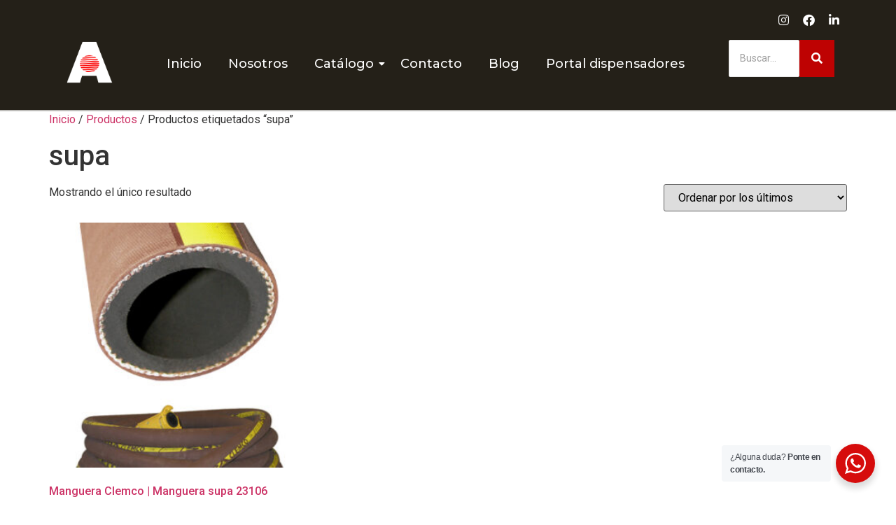

--- FILE ---
content_type: text/html; charset=UTF-8
request_url: https://www.amerquip.com/tags-productos/supa/
body_size: 17476
content:
<!DOCTYPE html>
<html lang="es">
<head>
	<meta charset="UTF-8">
	<meta name="viewport" content="width=device-width, initial-scale=1.0, viewport-fit=cover" />
		<meta name='robots' content='index, follow, max-image-preview:large, max-snippet:-1, max-video-preview:-1' />

	<!-- This site is optimized with the Yoast SEO plugin v23.0 - https://yoast.com/wordpress/plugins/seo/ -->
	<title>supa archivos - Amerquip</title>
	<link rel="canonical" href="https://www.amerquip.com/tags-productos/supa/" />
	<meta property="og:locale" content="es_ES" />
	<meta property="og:type" content="article" />
	<meta property="og:title" content="supa archivos - Amerquip" />
	<meta property="og:url" content="https://www.amerquip.com/tags-productos/supa/" />
	<meta property="og:site_name" content="Amerquip" />
	<meta name="twitter:card" content="summary_large_image" />
	<meta name="twitter:site" content="@amerquip" />
	<script type="application/ld+json" class="yoast-schema-graph">{"@context":"https://schema.org","@graph":[{"@type":"CollectionPage","@id":"https://www.amerquip.com/tags-productos/supa/","url":"https://www.amerquip.com/tags-productos/supa/","name":"supa archivos - Amerquip","isPartOf":{"@id":"https://www.amerquip.com/#website"},"primaryImageOfPage":{"@id":"https://www.amerquip.com/tags-productos/supa/#primaryimage"},"image":{"@id":"https://www.amerquip.com/tags-productos/supa/#primaryimage"},"thumbnailUrl":"https://www.amerquip.com/wp-content/uploads/2018/10/manguerasupa.jpg","breadcrumb":{"@id":"https://www.amerquip.com/tags-productos/supa/#breadcrumb"},"inLanguage":"es"},{"@type":"ImageObject","inLanguage":"es","@id":"https://www.amerquip.com/tags-productos/supa/#primaryimage","url":"https://www.amerquip.com/wp-content/uploads/2018/10/manguerasupa.jpg","contentUrl":"https://www.amerquip.com/wp-content/uploads/2018/10/manguerasupa.jpg","width":324,"height":576,"caption":"manguera clemco supa"},{"@type":"BreadcrumbList","@id":"https://www.amerquip.com/tags-productos/supa/#breadcrumb","itemListElement":[{"@type":"ListItem","position":1,"name":"Portada","item":"https://www.amerquip.com/"},{"@type":"ListItem","position":2,"name":"supa"}]},{"@type":"WebSite","@id":"https://www.amerquip.com/#website","url":"https://www.amerquip.com/","name":"Amerquip","description":"Amerquip | Soluciones Industriales","publisher":{"@id":"https://www.amerquip.com/#organization"},"potentialAction":[{"@type":"SearchAction","target":{"@type":"EntryPoint","urlTemplate":"https://www.amerquip.com/?s={search_term_string}"},"query-input":"required name=search_term_string"}],"inLanguage":"es"},{"@type":"Organization","@id":"https://www.amerquip.com/#organization","name":"Amerquip","url":"https://www.amerquip.com/","logo":{"@type":"ImageObject","inLanguage":"es","@id":"https://www.amerquip.com/#/schema/logo/image/","url":"https://www.amerquip.com/wp-content/uploads/2018/07/logo.png","contentUrl":"https://www.amerquip.com/wp-content/uploads/2018/07/logo.png","width":199,"height":65,"caption":"Amerquip"},"image":{"@id":"https://www.amerquip.com/#/schema/logo/image/"},"sameAs":["https://www.facebook.com/Amerquip","https://x.com/amerquip","https://www.instagram.com/amerquip/"]}]}</script>
	<!-- / Yoast SEO plugin. -->


<link rel='dns-prefetch' href='//www.googletagmanager.com' />
<link rel="alternate" type="application/rss+xml" title="Amerquip &raquo; Feed" href="https://www.amerquip.com/feed/" />
<link rel="alternate" type="application/rss+xml" title="Amerquip &raquo; Feed de los comentarios" href="https://www.amerquip.com/comments/feed/" />
<link rel="alternate" type="application/rss+xml" title="Amerquip &raquo; supa Etiqueta Feed" href="https://www.amerquip.com/tags-productos/supa/feed/" />
<script>
window._wpemojiSettings = {"baseUrl":"https:\/\/s.w.org\/images\/core\/emoji\/14.0.0\/72x72\/","ext":".png","svgUrl":"https:\/\/s.w.org\/images\/core\/emoji\/14.0.0\/svg\/","svgExt":".svg","source":{"concatemoji":"https:\/\/www.amerquip.com\/wp-includes\/js\/wp-emoji-release.min.js?ver=6.4.7"}};
/*! This file is auto-generated */
!function(i,n){var o,s,e;function c(e){try{var t={supportTests:e,timestamp:(new Date).valueOf()};sessionStorage.setItem(o,JSON.stringify(t))}catch(e){}}function p(e,t,n){e.clearRect(0,0,e.canvas.width,e.canvas.height),e.fillText(t,0,0);var t=new Uint32Array(e.getImageData(0,0,e.canvas.width,e.canvas.height).data),r=(e.clearRect(0,0,e.canvas.width,e.canvas.height),e.fillText(n,0,0),new Uint32Array(e.getImageData(0,0,e.canvas.width,e.canvas.height).data));return t.every(function(e,t){return e===r[t]})}function u(e,t,n){switch(t){case"flag":return n(e,"\ud83c\udff3\ufe0f\u200d\u26a7\ufe0f","\ud83c\udff3\ufe0f\u200b\u26a7\ufe0f")?!1:!n(e,"\ud83c\uddfa\ud83c\uddf3","\ud83c\uddfa\u200b\ud83c\uddf3")&&!n(e,"\ud83c\udff4\udb40\udc67\udb40\udc62\udb40\udc65\udb40\udc6e\udb40\udc67\udb40\udc7f","\ud83c\udff4\u200b\udb40\udc67\u200b\udb40\udc62\u200b\udb40\udc65\u200b\udb40\udc6e\u200b\udb40\udc67\u200b\udb40\udc7f");case"emoji":return!n(e,"\ud83e\udef1\ud83c\udffb\u200d\ud83e\udef2\ud83c\udfff","\ud83e\udef1\ud83c\udffb\u200b\ud83e\udef2\ud83c\udfff")}return!1}function f(e,t,n){var r="undefined"!=typeof WorkerGlobalScope&&self instanceof WorkerGlobalScope?new OffscreenCanvas(300,150):i.createElement("canvas"),a=r.getContext("2d",{willReadFrequently:!0}),o=(a.textBaseline="top",a.font="600 32px Arial",{});return e.forEach(function(e){o[e]=t(a,e,n)}),o}function t(e){var t=i.createElement("script");t.src=e,t.defer=!0,i.head.appendChild(t)}"undefined"!=typeof Promise&&(o="wpEmojiSettingsSupports",s=["flag","emoji"],n.supports={everything:!0,everythingExceptFlag:!0},e=new Promise(function(e){i.addEventListener("DOMContentLoaded",e,{once:!0})}),new Promise(function(t){var n=function(){try{var e=JSON.parse(sessionStorage.getItem(o));if("object"==typeof e&&"number"==typeof e.timestamp&&(new Date).valueOf()<e.timestamp+604800&&"object"==typeof e.supportTests)return e.supportTests}catch(e){}return null}();if(!n){if("undefined"!=typeof Worker&&"undefined"!=typeof OffscreenCanvas&&"undefined"!=typeof URL&&URL.createObjectURL&&"undefined"!=typeof Blob)try{var e="postMessage("+f.toString()+"("+[JSON.stringify(s),u.toString(),p.toString()].join(",")+"));",r=new Blob([e],{type:"text/javascript"}),a=new Worker(URL.createObjectURL(r),{name:"wpTestEmojiSupports"});return void(a.onmessage=function(e){c(n=e.data),a.terminate(),t(n)})}catch(e){}c(n=f(s,u,p))}t(n)}).then(function(e){for(var t in e)n.supports[t]=e[t],n.supports.everything=n.supports.everything&&n.supports[t],"flag"!==t&&(n.supports.everythingExceptFlag=n.supports.everythingExceptFlag&&n.supports[t]);n.supports.everythingExceptFlag=n.supports.everythingExceptFlag&&!n.supports.flag,n.DOMReady=!1,n.readyCallback=function(){n.DOMReady=!0}}).then(function(){return e}).then(function(){var e;n.supports.everything||(n.readyCallback(),(e=n.source||{}).concatemoji?t(e.concatemoji):e.wpemoji&&e.twemoji&&(t(e.twemoji),t(e.wpemoji)))}))}((window,document),window._wpemojiSettings);
</script>

<style id='wp-emoji-styles-inline-css'>

	img.wp-smiley, img.emoji {
		display: inline !important;
		border: none !important;
		box-shadow: none !important;
		height: 1em !important;
		width: 1em !important;
		margin: 0 0.07em !important;
		vertical-align: -0.1em !important;
		background: none !important;
		padding: 0 !important;
	}
</style>
<link rel='stylesheet' id='wp-block-library-css' href='https://www.amerquip.com/wp-includes/css/dist/block-library/style.min.css?ver=6.4.7' media='all' />
<link rel='stylesheet' id='nta-css-popup-css' href='https://www.amerquip.com/wp-content/plugins/wp-whatsapp/assets/dist/css/style.css?ver=6.4.7' media='all' />
<style id='global-styles-inline-css'>
body{--wp--preset--color--black: #000000;--wp--preset--color--cyan-bluish-gray: #abb8c3;--wp--preset--color--white: #ffffff;--wp--preset--color--pale-pink: #f78da7;--wp--preset--color--vivid-red: #cf2e2e;--wp--preset--color--luminous-vivid-orange: #ff6900;--wp--preset--color--luminous-vivid-amber: #fcb900;--wp--preset--color--light-green-cyan: #7bdcb5;--wp--preset--color--vivid-green-cyan: #00d084;--wp--preset--color--pale-cyan-blue: #8ed1fc;--wp--preset--color--vivid-cyan-blue: #0693e3;--wp--preset--color--vivid-purple: #9b51e0;--wp--preset--gradient--vivid-cyan-blue-to-vivid-purple: linear-gradient(135deg,rgba(6,147,227,1) 0%,rgb(155,81,224) 100%);--wp--preset--gradient--light-green-cyan-to-vivid-green-cyan: linear-gradient(135deg,rgb(122,220,180) 0%,rgb(0,208,130) 100%);--wp--preset--gradient--luminous-vivid-amber-to-luminous-vivid-orange: linear-gradient(135deg,rgba(252,185,0,1) 0%,rgba(255,105,0,1) 100%);--wp--preset--gradient--luminous-vivid-orange-to-vivid-red: linear-gradient(135deg,rgba(255,105,0,1) 0%,rgb(207,46,46) 100%);--wp--preset--gradient--very-light-gray-to-cyan-bluish-gray: linear-gradient(135deg,rgb(238,238,238) 0%,rgb(169,184,195) 100%);--wp--preset--gradient--cool-to-warm-spectrum: linear-gradient(135deg,rgb(74,234,220) 0%,rgb(151,120,209) 20%,rgb(207,42,186) 40%,rgb(238,44,130) 60%,rgb(251,105,98) 80%,rgb(254,248,76) 100%);--wp--preset--gradient--blush-light-purple: linear-gradient(135deg,rgb(255,206,236) 0%,rgb(152,150,240) 100%);--wp--preset--gradient--blush-bordeaux: linear-gradient(135deg,rgb(254,205,165) 0%,rgb(254,45,45) 50%,rgb(107,0,62) 100%);--wp--preset--gradient--luminous-dusk: linear-gradient(135deg,rgb(255,203,112) 0%,rgb(199,81,192) 50%,rgb(65,88,208) 100%);--wp--preset--gradient--pale-ocean: linear-gradient(135deg,rgb(255,245,203) 0%,rgb(182,227,212) 50%,rgb(51,167,181) 100%);--wp--preset--gradient--electric-grass: linear-gradient(135deg,rgb(202,248,128) 0%,rgb(113,206,126) 100%);--wp--preset--gradient--midnight: linear-gradient(135deg,rgb(2,3,129) 0%,rgb(40,116,252) 100%);--wp--preset--font-size--small: 13px;--wp--preset--font-size--medium: 20px;--wp--preset--font-size--large: 36px;--wp--preset--font-size--x-large: 42px;--wp--preset--spacing--20: 0.44rem;--wp--preset--spacing--30: 0.67rem;--wp--preset--spacing--40: 1rem;--wp--preset--spacing--50: 1.5rem;--wp--preset--spacing--60: 2.25rem;--wp--preset--spacing--70: 3.38rem;--wp--preset--spacing--80: 5.06rem;--wp--preset--shadow--natural: 6px 6px 9px rgba(0, 0, 0, 0.2);--wp--preset--shadow--deep: 12px 12px 50px rgba(0, 0, 0, 0.4);--wp--preset--shadow--sharp: 6px 6px 0px rgba(0, 0, 0, 0.2);--wp--preset--shadow--outlined: 6px 6px 0px -3px rgba(255, 255, 255, 1), 6px 6px rgba(0, 0, 0, 1);--wp--preset--shadow--crisp: 6px 6px 0px rgba(0, 0, 0, 1);}body { margin: 0;--wp--style--global--content-size: 800px;--wp--style--global--wide-size: 1200px; }.wp-site-blocks > .alignleft { float: left; margin-right: 2em; }.wp-site-blocks > .alignright { float: right; margin-left: 2em; }.wp-site-blocks > .aligncenter { justify-content: center; margin-left: auto; margin-right: auto; }:where(.wp-site-blocks) > * { margin-block-start: 24px; margin-block-end: 0; }:where(.wp-site-blocks) > :first-child:first-child { margin-block-start: 0; }:where(.wp-site-blocks) > :last-child:last-child { margin-block-end: 0; }body { --wp--style--block-gap: 24px; }:where(body .is-layout-flow)  > :first-child:first-child{margin-block-start: 0;}:where(body .is-layout-flow)  > :last-child:last-child{margin-block-end: 0;}:where(body .is-layout-flow)  > *{margin-block-start: 24px;margin-block-end: 0;}:where(body .is-layout-constrained)  > :first-child:first-child{margin-block-start: 0;}:where(body .is-layout-constrained)  > :last-child:last-child{margin-block-end: 0;}:where(body .is-layout-constrained)  > *{margin-block-start: 24px;margin-block-end: 0;}:where(body .is-layout-flex) {gap: 24px;}:where(body .is-layout-grid) {gap: 24px;}body .is-layout-flow > .alignleft{float: left;margin-inline-start: 0;margin-inline-end: 2em;}body .is-layout-flow > .alignright{float: right;margin-inline-start: 2em;margin-inline-end: 0;}body .is-layout-flow > .aligncenter{margin-left: auto !important;margin-right: auto !important;}body .is-layout-constrained > .alignleft{float: left;margin-inline-start: 0;margin-inline-end: 2em;}body .is-layout-constrained > .alignright{float: right;margin-inline-start: 2em;margin-inline-end: 0;}body .is-layout-constrained > .aligncenter{margin-left: auto !important;margin-right: auto !important;}body .is-layout-constrained > :where(:not(.alignleft):not(.alignright):not(.alignfull)){max-width: var(--wp--style--global--content-size);margin-left: auto !important;margin-right: auto !important;}body .is-layout-constrained > .alignwide{max-width: var(--wp--style--global--wide-size);}body .is-layout-flex{display: flex;}body .is-layout-flex{flex-wrap: wrap;align-items: center;}body .is-layout-flex > *{margin: 0;}body .is-layout-grid{display: grid;}body .is-layout-grid > *{margin: 0;}body{padding-top: 0px;padding-right: 0px;padding-bottom: 0px;padding-left: 0px;}a:where(:not(.wp-element-button)){text-decoration: underline;}.wp-element-button, .wp-block-button__link{background-color: #32373c;border-width: 0;color: #fff;font-family: inherit;font-size: inherit;line-height: inherit;padding: calc(0.667em + 2px) calc(1.333em + 2px);text-decoration: none;}.has-black-color{color: var(--wp--preset--color--black) !important;}.has-cyan-bluish-gray-color{color: var(--wp--preset--color--cyan-bluish-gray) !important;}.has-white-color{color: var(--wp--preset--color--white) !important;}.has-pale-pink-color{color: var(--wp--preset--color--pale-pink) !important;}.has-vivid-red-color{color: var(--wp--preset--color--vivid-red) !important;}.has-luminous-vivid-orange-color{color: var(--wp--preset--color--luminous-vivid-orange) !important;}.has-luminous-vivid-amber-color{color: var(--wp--preset--color--luminous-vivid-amber) !important;}.has-light-green-cyan-color{color: var(--wp--preset--color--light-green-cyan) !important;}.has-vivid-green-cyan-color{color: var(--wp--preset--color--vivid-green-cyan) !important;}.has-pale-cyan-blue-color{color: var(--wp--preset--color--pale-cyan-blue) !important;}.has-vivid-cyan-blue-color{color: var(--wp--preset--color--vivid-cyan-blue) !important;}.has-vivid-purple-color{color: var(--wp--preset--color--vivid-purple) !important;}.has-black-background-color{background-color: var(--wp--preset--color--black) !important;}.has-cyan-bluish-gray-background-color{background-color: var(--wp--preset--color--cyan-bluish-gray) !important;}.has-white-background-color{background-color: var(--wp--preset--color--white) !important;}.has-pale-pink-background-color{background-color: var(--wp--preset--color--pale-pink) !important;}.has-vivid-red-background-color{background-color: var(--wp--preset--color--vivid-red) !important;}.has-luminous-vivid-orange-background-color{background-color: var(--wp--preset--color--luminous-vivid-orange) !important;}.has-luminous-vivid-amber-background-color{background-color: var(--wp--preset--color--luminous-vivid-amber) !important;}.has-light-green-cyan-background-color{background-color: var(--wp--preset--color--light-green-cyan) !important;}.has-vivid-green-cyan-background-color{background-color: var(--wp--preset--color--vivid-green-cyan) !important;}.has-pale-cyan-blue-background-color{background-color: var(--wp--preset--color--pale-cyan-blue) !important;}.has-vivid-cyan-blue-background-color{background-color: var(--wp--preset--color--vivid-cyan-blue) !important;}.has-vivid-purple-background-color{background-color: var(--wp--preset--color--vivid-purple) !important;}.has-black-border-color{border-color: var(--wp--preset--color--black) !important;}.has-cyan-bluish-gray-border-color{border-color: var(--wp--preset--color--cyan-bluish-gray) !important;}.has-white-border-color{border-color: var(--wp--preset--color--white) !important;}.has-pale-pink-border-color{border-color: var(--wp--preset--color--pale-pink) !important;}.has-vivid-red-border-color{border-color: var(--wp--preset--color--vivid-red) !important;}.has-luminous-vivid-orange-border-color{border-color: var(--wp--preset--color--luminous-vivid-orange) !important;}.has-luminous-vivid-amber-border-color{border-color: var(--wp--preset--color--luminous-vivid-amber) !important;}.has-light-green-cyan-border-color{border-color: var(--wp--preset--color--light-green-cyan) !important;}.has-vivid-green-cyan-border-color{border-color: var(--wp--preset--color--vivid-green-cyan) !important;}.has-pale-cyan-blue-border-color{border-color: var(--wp--preset--color--pale-cyan-blue) !important;}.has-vivid-cyan-blue-border-color{border-color: var(--wp--preset--color--vivid-cyan-blue) !important;}.has-vivid-purple-border-color{border-color: var(--wp--preset--color--vivid-purple) !important;}.has-vivid-cyan-blue-to-vivid-purple-gradient-background{background: var(--wp--preset--gradient--vivid-cyan-blue-to-vivid-purple) !important;}.has-light-green-cyan-to-vivid-green-cyan-gradient-background{background: var(--wp--preset--gradient--light-green-cyan-to-vivid-green-cyan) !important;}.has-luminous-vivid-amber-to-luminous-vivid-orange-gradient-background{background: var(--wp--preset--gradient--luminous-vivid-amber-to-luminous-vivid-orange) !important;}.has-luminous-vivid-orange-to-vivid-red-gradient-background{background: var(--wp--preset--gradient--luminous-vivid-orange-to-vivid-red) !important;}.has-very-light-gray-to-cyan-bluish-gray-gradient-background{background: var(--wp--preset--gradient--very-light-gray-to-cyan-bluish-gray) !important;}.has-cool-to-warm-spectrum-gradient-background{background: var(--wp--preset--gradient--cool-to-warm-spectrum) !important;}.has-blush-light-purple-gradient-background{background: var(--wp--preset--gradient--blush-light-purple) !important;}.has-blush-bordeaux-gradient-background{background: var(--wp--preset--gradient--blush-bordeaux) !important;}.has-luminous-dusk-gradient-background{background: var(--wp--preset--gradient--luminous-dusk) !important;}.has-pale-ocean-gradient-background{background: var(--wp--preset--gradient--pale-ocean) !important;}.has-electric-grass-gradient-background{background: var(--wp--preset--gradient--electric-grass) !important;}.has-midnight-gradient-background{background: var(--wp--preset--gradient--midnight) !important;}.has-small-font-size{font-size: var(--wp--preset--font-size--small) !important;}.has-medium-font-size{font-size: var(--wp--preset--font-size--medium) !important;}.has-large-font-size{font-size: var(--wp--preset--font-size--large) !important;}.has-x-large-font-size{font-size: var(--wp--preset--font-size--x-large) !important;}
.wp-block-navigation a:where(:not(.wp-element-button)){color: inherit;}
.wp-block-pullquote{font-size: 1.5em;line-height: 1.6;}
</style>
<link rel='stylesheet' id='better-file-download-css' href='https://www.amerquip.com/wp-content/plugins/better-file-download/public/css/better-file-download-public.css?ver=1.0.0' media='all' />
<link rel='stylesheet' id='contact-form-7-css' href='https://www.amerquip.com/wp-content/plugins/contact-form-7/includes/css/styles.css?ver=5.9.7' media='all' />
<link rel='stylesheet' id='wc-captcha-frontend-css' href='https://www.amerquip.com/wp-content/plugins/wc-captcha/css/frontend.css?ver=6.4.7' media='all' />
<link rel='stylesheet' id='woocommerce-layout-css' href='https://www.amerquip.com/wp-content/plugins/woocommerce/assets/css/woocommerce-layout.css?ver=8.7.2' media='all' />
<link rel='stylesheet' id='woocommerce-smallscreen-css' href='https://www.amerquip.com/wp-content/plugins/woocommerce/assets/css/woocommerce-smallscreen.css?ver=8.7.2' media='only screen and (max-width: 768px)' />
<link rel='stylesheet' id='woocommerce-general-css' href='https://www.amerquip.com/wp-content/plugins/woocommerce/assets/css/woocommerce.css?ver=8.7.2' media='all' />
<style id='woocommerce-inline-inline-css'>
.woocommerce form .form-row .required { visibility: visible; }
</style>
<link rel='stylesheet' id='elementor-frontend-css' href='https://www.amerquip.com/wp-content/plugins/elementor/assets/css/frontend.min.css?ver=3.21.8' media='all' />
<link rel='stylesheet' id='elementor-post-4705-css' href='https://www.amerquip.com/wp-content/uploads/elementor/css/post-4705.css?ver=1717639951' media='all' />
<link rel='stylesheet' id='elementor-post-4711-css' href='https://www.amerquip.com/wp-content/uploads/elementor/css/post-4711.css?ver=1717639951' media='all' />
<link rel='stylesheet' id='hello-elementor-css' href='https://www.amerquip.com/wp-content/themes/hello-elementor/assets/css/reset.css?ver=3.4.4' media='all' />
<link rel='stylesheet' id='hello-elementor-theme-style-css' href='https://www.amerquip.com/wp-content/themes/hello-elementor/assets/css/theme.css?ver=3.4.4' media='all' />
<link rel='stylesheet' id='hello-elementor-header-footer-css' href='https://www.amerquip.com/wp-content/themes/hello-elementor/assets/css/header-footer.css?ver=3.4.4' media='all' />
<link rel='stylesheet' id='eael-general-css' href='https://www.amerquip.com/wp-content/plugins/essential-addons-for-elementor-lite/assets/front-end/css/view/general.min.css?ver=6.3.3' media='all' />
<link rel='stylesheet' id='wpr-text-animations-css-css' href='https://www.amerquip.com/wp-content/plugins/royal-elementor-addons/assets/css/lib/animations/text-animations.min.css?ver=1.7.1036' media='all' />
<link rel='stylesheet' id='wpr-addons-css-css' href='https://www.amerquip.com/wp-content/plugins/royal-elementor-addons/assets/css/frontend.min.css?ver=1.7.1036' media='all' />
<link rel='stylesheet' id='font-awesome-5-all-css' href='https://www.amerquip.com/wp-content/plugins/elementor/assets/lib/font-awesome/css/all.min.css?ver=6.3.3' media='all' />
<link rel='stylesheet' id='google-fonts-1-css' href='https://fonts.googleapis.com/css?family=Montserrat%3A100%2C100italic%2C200%2C200italic%2C300%2C300italic%2C400%2C400italic%2C500%2C500italic%2C600%2C600italic%2C700%2C700italic%2C800%2C800italic%2C900%2C900italic&#038;display=auto&#038;ver=6.4.7' media='all' />
<link rel='stylesheet' id='elementor-icons-shared-0-css' href='https://www.amerquip.com/wp-content/plugins/elementor/assets/lib/font-awesome/css/fontawesome.min.css?ver=5.15.3' media='all' />
<link rel='stylesheet' id='elementor-icons-fa-brands-css' href='https://www.amerquip.com/wp-content/plugins/elementor/assets/lib/font-awesome/css/brands.min.css?ver=5.15.3' media='all' />
<link rel='stylesheet' id='elementor-icons-fa-solid-css' href='https://www.amerquip.com/wp-content/plugins/elementor/assets/lib/font-awesome/css/solid.min.css?ver=5.15.3' media='all' />
<link rel="preconnect" href="https://fonts.gstatic.com/" crossorigin><script data-cfasync="false" src="https://www.amerquip.com/wp-includes/js/jquery/jquery.min.js?ver=3.7.1" id="jquery-core-js"></script>
<script data-cfasync="false" src="https://www.amerquip.com/wp-includes/js/jquery/jquery-migrate.min.js?ver=3.4.1" id="jquery-migrate-js"></script>
<script id="better-file-download-js-extra">
var bfd_js = {"ajaxurl":"https:\/\/www.amerquip.com\/wp-admin\/admin-ajax.php"};
</script>
<script src="https://www.amerquip.com/wp-content/plugins/better-file-download/public/js/better-file-download-public.js?ver=1.0.0" id="better-file-download-js"></script>
<script src="https://www.amerquip.com/wp-content/plugins/woocommerce/assets/js/jquery-blockui/jquery.blockUI.min.js?ver=2.7.0-wc.8.7.2" id="jquery-blockui-js" defer data-wp-strategy="defer"></script>
<script id="wc-add-to-cart-js-extra">
var wc_add_to_cart_params = {"ajax_url":"\/wp-admin\/admin-ajax.php","wc_ajax_url":"\/?wc-ajax=%%endpoint%%","i18n_view_cart":"Ver carrito","cart_url":"https:\/\/www.amerquip.com","is_cart":"","cart_redirect_after_add":"yes"};
</script>
<script src="https://www.amerquip.com/wp-content/plugins/woocommerce/assets/js/frontend/add-to-cart.min.js?ver=8.7.2" id="wc-add-to-cart-js" defer data-wp-strategy="defer"></script>
<script src="https://www.amerquip.com/wp-content/plugins/woocommerce/assets/js/js-cookie/js.cookie.min.js?ver=2.1.4-wc.8.7.2" id="js-cookie-js" defer data-wp-strategy="defer"></script>
<script id="woocommerce-js-extra">
var woocommerce_params = {"ajax_url":"\/wp-admin\/admin-ajax.php","wc_ajax_url":"\/?wc-ajax=%%endpoint%%"};
</script>
<script src="https://www.amerquip.com/wp-content/plugins/woocommerce/assets/js/frontend/woocommerce.min.js?ver=8.7.2" id="woocommerce-js" defer data-wp-strategy="defer"></script>

<!-- Fragmento de código de la etiqueta de Google (gtag.js) añadida por Site Kit -->
<!-- Fragmento de código de Google Analytics añadido por Site Kit -->
<script src="https://www.googletagmanager.com/gtag/js?id=GT-NCGVNN4" id="google_gtagjs-js" async></script>
<script id="google_gtagjs-js-after">
window.dataLayer = window.dataLayer || [];function gtag(){dataLayer.push(arguments);}
gtag("set","linker",{"domains":["www.amerquip.com"]});
gtag("js", new Date());
gtag("set", "developer_id.dZTNiMT", true);
gtag("config", "GT-NCGVNN4");
</script>
<link rel="https://api.w.org/" href="https://www.amerquip.com/wp-json/" /><link rel="alternate" type="application/json" href="https://www.amerquip.com/wp-json/wp/v2/product_tag/3537" /><link rel="EditURI" type="application/rsd+xml" title="RSD" href="https://www.amerquip.com/xmlrpc.php?rsd" />
<meta name="generator" content="WordPress 6.4.7" />
<meta name="generator" content="WooCommerce 8.7.2" />
<meta name="generator" content="Site Kit by Google 1.168.0" />	<noscript><style>.woocommerce-product-gallery{ opacity: 1 !important; }</style></noscript>
	<meta name="generator" content="Elementor 3.21.8; features: e_optimized_assets_loading, additional_custom_breakpoints; settings: css_print_method-external, google_font-enabled, font_display-auto">
<link rel="icon" href="https://www.amerquip.com/wp-content/uploads/2018/07/cropped-favicon-32x32.png" sizes="32x32" />
<link rel="icon" href="https://www.amerquip.com/wp-content/uploads/2018/07/cropped-favicon-192x192.png" sizes="192x192" />
<link rel="apple-touch-icon" href="https://www.amerquip.com/wp-content/uploads/2018/07/cropped-favicon-180x180.png" />
<meta name="msapplication-TileImage" content="https://www.amerquip.com/wp-content/uploads/2018/07/cropped-favicon-270x270.png" />
<style id="wpr_lightbox_styles">
				.lg-backdrop {
					background-color: rgba(0,0,0,0.6) !important;
				}
				.lg-toolbar,
				.lg-dropdown {
					background-color: rgba(0,0,0,0.8) !important;
				}
				.lg-dropdown:after {
					border-bottom-color: rgba(0,0,0,0.8) !important;
				}
				.lg-sub-html {
					background-color: rgba(0,0,0,0.8) !important;
				}
				.lg-thumb-outer,
				.lg-progress-bar {
					background-color: #444444 !important;
				}
				.lg-progress {
					background-color: #a90707 !important;
				}
				.lg-icon {
					color: #efefef !important;
					font-size: 20px !important;
				}
				.lg-icon.lg-toogle-thumb {
					font-size: 24px !important;
				}
				.lg-icon:hover,
				.lg-dropdown-text:hover {
					color: #ffffff !important;
				}
				.lg-sub-html,
				.lg-dropdown-text {
					color: #efefef !important;
					font-size: 14px !important;
				}
				#lg-counter {
					color: #efefef !important;
					font-size: 14px !important;
				}
				.lg-prev,
				.lg-next {
					font-size: 35px !important;
				}

				/* Defaults */
				.lg-icon {
				background-color: transparent !important;
				}

				#lg-counter {
				opacity: 0.9;
				}

				.lg-thumb-outer {
				padding: 0 10px;
				}

				.lg-thumb-item {
				border-radius: 0 !important;
				border: none !important;
				opacity: 0.5;
				}

				.lg-thumb-item.active {
					opacity: 1;
				}
	         </style></head>

<body data-rsssl=1 class="archive tax-product_tag term-supa term-3537 wp-embed-responsive theme-hello-elementor woocommerce woocommerce-page woocommerce-no-js hello-elementor-default elementor-default elementor-kit-2184">

<style>.elementor-4705 .elementor-element.elementor-element-45aed8181:not(.elementor-motion-effects-element-type-background), .elementor-4705 .elementor-element.elementor-element-45aed8181 > .elementor-motion-effects-container > .elementor-motion-effects-layer{background-color:#242018;}.elementor-4705 .elementor-element.elementor-element-45aed8181{transition:background 0.3s, border 0.3s, border-radius 0.3s, box-shadow 0.3s;padding:10px 0px 0px 0px;z-index:10;}.elementor-4705 .elementor-element.elementor-element-45aed8181 > .elementor-background-overlay{transition:background 0.3s, border-radius 0.3s, opacity 0.3s;}.elementor-bc-flex-widget .elementor-4705 .elementor-element.elementor-element-bf6907d.elementor-column .elementor-widget-wrap{align-items:center;}.elementor-4705 .elementor-element.elementor-element-bf6907d.elementor-column.elementor-element[data-element_type="column"] > .elementor-widget-wrap.elementor-element-populated{align-content:center;align-items:center;}.elementor-4705 .elementor-element.elementor-element-247d662e .elementor-repeater-item-15bdea4.elementor-social-icon{background-color:#FFFFFF00;}.elementor-4705 .elementor-element.elementor-element-247d662e .elementor-repeater-item-15bdea4.elementor-social-icon i{color:#FFFFFF;}.elementor-4705 .elementor-element.elementor-element-247d662e .elementor-repeater-item-15bdea4.elementor-social-icon svg{fill:#FFFFFF;}.elementor-4705 .elementor-element.elementor-element-247d662e .elementor-repeater-item-abcf327.elementor-social-icon{background-color:#02010100;}.elementor-4705 .elementor-element.elementor-element-247d662e .elementor-repeater-item-abcf327.elementor-social-icon i{color:#FFFFFF;}.elementor-4705 .elementor-element.elementor-element-247d662e .elementor-repeater-item-abcf327.elementor-social-icon svg{fill:#FFFFFF;}.elementor-4705 .elementor-element.elementor-element-247d662e .elementor-repeater-item-b38beee.elementor-social-icon{background-color:#FFFFFF00;}.elementor-4705 .elementor-element.elementor-element-247d662e .elementor-repeater-item-b38beee.elementor-social-icon i{color:#FFFFFF;}.elementor-4705 .elementor-element.elementor-element-247d662e .elementor-repeater-item-b38beee.elementor-social-icon svg{fill:#FFFFFF;}.elementor-4705 .elementor-element.elementor-element-247d662e{--grid-template-columns:repeat(0, auto);--icon-size:17px;--grid-column-gap:19px;--grid-row-gap:0px;}.elementor-4705 .elementor-element.elementor-element-247d662e .elementor-widget-container{text-align:right;}.elementor-4705 .elementor-element.elementor-element-247d662e .elementor-social-icon{--icon-padding:0em;}.elementor-4705 .elementor-element.elementor-element-247d662e .elementor-icon{border-radius:33px 33px 33px 33px;}.elementor-4705 .elementor-element.elementor-element-56158a0a:not(.elementor-motion-effects-element-type-background), .elementor-4705 .elementor-element.elementor-element-56158a0a > .elementor-motion-effects-container > .elementor-motion-effects-layer{background-color:#242018;}.elementor-4705 .elementor-element.elementor-element-56158a0a{border-style:solid;border-width:0px 0px 2px 0px;border-color:#FFFFFFB3;transition:background 0.3s, border 0.3s, border-radius 0.3s, box-shadow 0.3s;margin-top:0px;margin-bottom:0px;padding:0px 20px 20px 20px;z-index:10;}.elementor-4705 .elementor-element.elementor-element-56158a0a > .elementor-background-overlay{transition:background 0.3s, border-radius 0.3s, opacity 0.3s;}.elementor-bc-flex-widget .elementor-4705 .elementor-element.elementor-element-2fe4d3a.elementor-column .elementor-widget-wrap{align-items:center;}.elementor-4705 .elementor-element.elementor-element-2fe4d3a.elementor-column.elementor-element[data-element_type="column"] > .elementor-widget-wrap.elementor-element-populated{align-content:center;align-items:center;}.elementor-4705 .elementor-element.elementor-element-783480d8{text-align:left;}.elementor-4705 .elementor-element.elementor-element-783480d8 .wpr-logo{padding:0px 0px 0px 0px;border-radius:2px 2px 2px 2px;}.elementor-4705 .elementor-element.elementor-element-783480d8 .wpr-logo-image{max-width:114px;}.elementor-4705 .elementor-element.elementor-element-783480d8.wpr-logo-position-left .wpr-logo-image{margin-right:0px;}.elementor-4705 .elementor-element.elementor-element-783480d8.wpr-logo-position-right .wpr-logo-image{margin-left:0px;}.elementor-4705 .elementor-element.elementor-element-783480d8.wpr-logo-position-center .wpr-logo-image{margin-bottom:0px;}.elementor-4705 .elementor-element.elementor-element-783480d8 .wpr-logo-image img{-webkit-transition-duration:0.7s;transition-duration:0.7s;}.elementor-4705 .elementor-element.elementor-element-783480d8 .wpr-logo-title{color:#605BE5;margin:0 0 0px;}.elementor-4705 .elementor-element.elementor-element-783480d8 .wpr-logo-description{color:#888888;}.elementor-bc-flex-widget .elementor-4705 .elementor-element.elementor-element-63b13b50.elementor-column .elementor-widget-wrap{align-items:center;}.elementor-4705 .elementor-element.elementor-element-63b13b50.elementor-column.elementor-element[data-element_type="column"] > .elementor-widget-wrap.elementor-element-populated{align-content:center;align-items:center;}.elementor-4705 .elementor-element.elementor-element-17b3d96d .wpr-menu-item.wpr-pointer-item{transition-duration:0.6s;}.elementor-4705 .elementor-element.elementor-element-17b3d96d .wpr-menu-item.wpr-pointer-item:before{transition-duration:0.6s;}.elementor-4705 .elementor-element.elementor-element-17b3d96d .wpr-menu-item.wpr-pointer-item:after{transition-duration:0.6s;}.elementor-4705 .elementor-element.elementor-element-17b3d96d .wpr-mobile-toggle-wrap{text-align:center;}.elementor-4705 .elementor-element.elementor-element-17b3d96d .wpr-nav-menu .wpr-menu-item,
					 .elementor-4705 .elementor-element.elementor-element-17b3d96d .wpr-nav-menu > .menu-item-has-children > .wpr-sub-icon{color:#FFFFFF;}.elementor-4705 .elementor-element.elementor-element-17b3d96d .wpr-nav-menu .wpr-menu-item:hover,
					 .elementor-4705 .elementor-element.elementor-element-17b3d96d .wpr-nav-menu > .menu-item-has-children:hover > .wpr-sub-icon,
					 .elementor-4705 .elementor-element.elementor-element-17b3d96d .wpr-nav-menu .wpr-menu-item.wpr-active-menu-item,
					 .elementor-4705 .elementor-element.elementor-element-17b3d96d .wpr-nav-menu > .menu-item-has-children.current_page_item > .wpr-sub-icon{color:#D60C0C;}.elementor-4705 .elementor-element.elementor-element-17b3d96d.wpr-pointer-line-fx .wpr-menu-item:before,
					 .elementor-4705 .elementor-element.elementor-element-17b3d96d.wpr-pointer-line-fx .wpr-menu-item:after{background-color:#D60C0C;}.elementor-4705 .elementor-element.elementor-element-17b3d96d.wpr-pointer-border-fx .wpr-menu-item:before{border-color:#D60C0C;border-width:1px;}.elementor-4705 .elementor-element.elementor-element-17b3d96d.wpr-pointer-background-fx .wpr-menu-item:before{background-color:#D60C0C;}.elementor-4705 .elementor-element.elementor-element-17b3d96d .menu-item-has-children .wpr-sub-icon{font-size:14px;}.elementor-4705 .elementor-element.elementor-element-17b3d96d.wpr-pointer-background:not(.wpr-sub-icon-none) .wpr-nav-menu-horizontal .menu-item-has-children .wpr-pointer-item{padding-right:calc(14px + 8px);}.elementor-4705 .elementor-element.elementor-element-17b3d96d.wpr-pointer-border:not(.wpr-sub-icon-none) .wpr-nav-menu-horizontal .menu-item-has-children .wpr-pointer-item{padding-right:calc(14px + 8px);}.elementor-4705 .elementor-element.elementor-element-17b3d96d .wpr-nav-menu .wpr-menu-item,.elementor-4705 .elementor-element.elementor-element-17b3d96d .wpr-mobile-nav-menu a,.elementor-4705 .elementor-element.elementor-element-17b3d96d .wpr-mobile-toggle-text{font-family:"Montserrat", Sans-serif;font-size:18px;font-weight:500;}.elementor-4705 .elementor-element.elementor-element-17b3d96d.wpr-pointer-underline .wpr-menu-item:after,
					 .elementor-4705 .elementor-element.elementor-element-17b3d96d.wpr-pointer-overline .wpr-menu-item:before,
					 .elementor-4705 .elementor-element.elementor-element-17b3d96d.wpr-pointer-double-line .wpr-menu-item:before,
					 .elementor-4705 .elementor-element.elementor-element-17b3d96d.wpr-pointer-double-line .wpr-menu-item:after{height:1px;}.elementor-4705 .elementor-element.elementor-element-17b3d96d.wpr-pointer-underline>nav>ul>li>.wpr-menu-item:after,
					 .elementor-4705 .elementor-element.elementor-element-17b3d96d.wpr-pointer-overline>nav>ul>li>.wpr-menu-item:before,
					 .elementor-4705 .elementor-element.elementor-element-17b3d96d.wpr-pointer-double-line>nav>ul>li>.wpr-menu-item:before,
					 .elementor-4705 .elementor-element.elementor-element-17b3d96d.wpr-pointer-double-line>nav>ul>li>.wpr-menu-item:after{height:1px;}.elementor-4705 .elementor-element.elementor-element-17b3d96d.wpr-pointer-border-fx>nav>ul>li>.wpr-menu-item:before{border-width:1px;}.elementor-4705 .elementor-element.elementor-element-17b3d96d.wpr-pointer-underline>.elementor-widget-container>nav>ul>li>.wpr-menu-item:after,
					 .elementor-4705 .elementor-element.elementor-element-17b3d96d.wpr-pointer-overline>.elementor-widget-container>nav>ul>li>.wpr-menu-item:before,
					 .elementor-4705 .elementor-element.elementor-element-17b3d96d.wpr-pointer-double-line>.elementor-widget-container>nav>ul>li>.wpr-menu-item:before,
					 .elementor-4705 .elementor-element.elementor-element-17b3d96d.wpr-pointer-double-line>.elementor-widget-container>nav>ul>li>.wpr-menu-item:after{height:1px;}.elementor-4705 .elementor-element.elementor-element-17b3d96d.wpr-pointer-border-fx>.elementor-widget-container>nav>ul>li>.wpr-menu-item:before{border-width:1px;}.elementor-4705 .elementor-element.elementor-element-17b3d96d:not(.wpr-pointer-border-fx) .wpr-menu-item.wpr-pointer-item:before{transform:translateY(-1px);}.elementor-4705 .elementor-element.elementor-element-17b3d96d:not(.wpr-pointer-border-fx) .wpr-menu-item.wpr-pointer-item:after{transform:translateY(1px);}.elementor-4705 .elementor-element.elementor-element-17b3d96d .wpr-nav-menu .wpr-menu-item{padding-left:8px;padding-right:8px;padding-top:0px;padding-bottom:0px;}.elementor-4705 .elementor-element.elementor-element-17b3d96d.wpr-pointer-background:not(.wpr-sub-icon-none) .wpr-nav-menu-vertical .menu-item-has-children .wpr-sub-icon{text-indent:-8px;}.elementor-4705 .elementor-element.elementor-element-17b3d96d.wpr-pointer-border:not(.wpr-sub-icon-none) .wpr-nav-menu-vertical .menu-item-has-children .wpr-sub-icon{text-indent:-8px;}.elementor-4705 .elementor-element.elementor-element-17b3d96d .wpr-nav-menu > .menu-item{margin-left:11px;margin-right:11px;}.elementor-4705 .elementor-element.elementor-element-17b3d96d .wpr-nav-menu-vertical .wpr-nav-menu > li > .wpr-sub-menu{margin-left:11px;}.elementor-4705 .elementor-element.elementor-element-17b3d96d.wpr-main-menu-align-left .wpr-nav-menu-vertical .wpr-nav-menu > li > .wpr-sub-icon{right:11px;}.elementor-4705 .elementor-element.elementor-element-17b3d96d.wpr-main-menu-align-right .wpr-nav-menu-vertical .wpr-nav-menu > li > .wpr-sub-icon{left:11px;}.elementor-4705 .elementor-element.elementor-element-17b3d96d .wpr-sub-menu .wpr-sub-menu-item,
					 .elementor-4705 .elementor-element.elementor-element-17b3d96d .wpr-sub-menu > .menu-item-has-children .wpr-sub-icon{color:#FFFFFF;}.elementor-4705 .elementor-element.elementor-element-17b3d96d .wpr-sub-menu .wpr-sub-menu-item{background-color:#FFFFFF59;font-family:"Montserrat", Sans-serif;font-weight:600;padding-left:15px;padding-right:15px;padding-top:13px;padding-bottom:13px;}.elementor-4705 .elementor-element.elementor-element-17b3d96d .wpr-sub-menu .wpr-sub-menu-item:hover,
					 .elementor-4705 .elementor-element.elementor-element-17b3d96d .wpr-sub-menu > .menu-item-has-children .wpr-sub-menu-item:hover .wpr-sub-icon,
					 .elementor-4705 .elementor-element.elementor-element-17b3d96d .wpr-sub-menu .wpr-sub-menu-item.wpr-active-menu-item,
					 .elementor-4705 .elementor-element.elementor-element-17b3d96d .wpr-sub-menu > .menu-item-has-children.current_page_item .wpr-sub-icon{color:#ffffff;}.elementor-4705 .elementor-element.elementor-element-17b3d96d .wpr-sub-menu .wpr-sub-menu-item:hover,
					 .elementor-4705 .elementor-element.elementor-element-17b3d96d .wpr-sub-menu .wpr-sub-menu-item.wpr-active-menu-item{background-color:#D60C0C;}.elementor-4705 .elementor-element.elementor-element-17b3d96d .wpr-sub-menu .wpr-sub-icon{right:15px;}.elementor-4705 .elementor-element.elementor-element-17b3d96d.wpr-main-menu-align-right .wpr-nav-menu-vertical .wpr-sub-menu .wpr-sub-icon{left:15px;}.elementor-4705 .elementor-element.elementor-element-17b3d96d .wpr-nav-menu-horizontal .wpr-nav-menu > li > .wpr-sub-menu{margin-top:0px;}.elementor-4705 .elementor-element.elementor-element-17b3d96d.wpr-sub-divider-yes .wpr-sub-menu li:not(:last-child){border-bottom-color:#e8e8e8;border-bottom-width:1px;}.elementor-4705 .elementor-element.elementor-element-17b3d96d .wpr-sub-menu{border-style:solid;border-width:1px 1px 1px 1px;border-color:#E8E8E8;}.elementor-4705 .elementor-element.elementor-element-17b3d96d .wpr-mobile-nav-menu a,
					 .elementor-4705 .elementor-element.elementor-element-17b3d96d .wpr-mobile-nav-menu .menu-item-has-children > a:after{color:#FFFFFF;}.elementor-4705 .elementor-element.elementor-element-17b3d96d .wpr-mobile-nav-menu li{background-color:#242018;}.elementor-4705 .elementor-element.elementor-element-17b3d96d .wpr-mobile-nav-menu li a:hover,
					 .elementor-4705 .elementor-element.elementor-element-17b3d96d .wpr-mobile-nav-menu .menu-item-has-children > a:hover:after,
					 .elementor-4705 .elementor-element.elementor-element-17b3d96d .wpr-mobile-nav-menu li a.wpr-active-menu-item,
					 .elementor-4705 .elementor-element.elementor-element-17b3d96d .wpr-mobile-nav-menu .menu-item-has-children.current_page_item > a:hover:after{color:#ffffff;}.elementor-4705 .elementor-element.elementor-element-17b3d96d .wpr-mobile-nav-menu a:hover,
					 .elementor-4705 .elementor-element.elementor-element-17b3d96d .wpr-mobile-nav-menu a.wpr-active-menu-item{background-color:#D60C0C;}.elementor-4705 .elementor-element.elementor-element-17b3d96d .wpr-mobile-nav-menu a{padding-left:10px;padding-right:10px;}.elementor-4705 .elementor-element.elementor-element-17b3d96d .wpr-mobile-nav-menu .menu-item-has-children > a:after{margin-left:10px;margin-right:10px;}.elementor-4705 .elementor-element.elementor-element-17b3d96d .wpr-mobile-nav-menu .wpr-mobile-menu-item{padding-top:7px;padding-bottom:7px;}.elementor-4705 .elementor-element.elementor-element-17b3d96d .wpr-mobile-nav-menu .wpr-mobile-sub-menu-item{font-size:12px;padding-top:5px;padding-bottom:5px;}.elementor-4705 .elementor-element.elementor-element-17b3d96d .wpr-mobile-nav-menu{margin-top:10px;}.elementor-4705 .elementor-element.elementor-element-17b3d96d .wpr-mobile-toggle{border-color:#FFFFFF;width:42px;border-width:0px;}.elementor-4705 .elementor-element.elementor-element-17b3d96d .wpr-mobile-toggle-text{color:#FFFFFF;}.elementor-4705 .elementor-element.elementor-element-17b3d96d .wpr-mobile-toggle-line{background-color:#FFFFFF;height:2px;margin-bottom:4px;}.elementor-4705 .elementor-element.elementor-element-17b3d96d .wpr-mobile-toggle:hover{border-color:#D60C0C;}.elementor-4705 .elementor-element.elementor-element-17b3d96d .wpr-mobile-toggle:hover .wpr-mobile-toggle-text{color:#D60C0C;}.elementor-4705 .elementor-element.elementor-element-17b3d96d .wpr-mobile-toggle:hover .wpr-mobile-toggle-line{background-color:#D60C0C;}.elementor-4705 .elementor-element.elementor-element-ad77567 .wpr-search-form-input{color:#333333;background-color:#ffffff;border-color:#E8E8E8;text-align:left;border-width:1px 1px 1px 1px;border-radius:2px 2px 2px 2px !important;padding:15px 15px 15px 15px;}.elementor-4705 .elementor-element.elementor-element-ad77567 .wpr-search-form-input::-webkit-input-placeholder{color:#9e9e9e;}.elementor-4705 .elementor-element.elementor-element-ad77567 .wpr-search-form-input:-ms-input-placeholder{color:#9e9e9e;}.elementor-4705 .elementor-element.elementor-element-ad77567 .wpr-search-form-input::-moz-placeholder{color:#9e9e9e;}.elementor-4705 .elementor-element.elementor-element-ad77567 .wpr-search-form-input:-moz-placeholder{color:#9e9e9e;}.elementor-4705 .elementor-element.elementor-element-ad77567 .wpr-search-form-input::placeholder{color:#9e9e9e;}.elementor-4705 .elementor-element.elementor-element-ad77567 .wpr-data-fetch{border-color:#E8E8E8;border-width:1px 1px 1px 1px;border-radius:2px 2px 2px 2px;background-color:#FFFFFF;width:100%;margin-top:5px;}.elementor-4705 .elementor-element.elementor-element-ad77567.wpr-search-form-input-focus .wpr-search-form-input{color:#333333;background-color:#ffffff;border-color:#E8E8E8;}.elementor-4705 .elementor-element.elementor-element-ad77567.wpr-search-form-input-focus .wpr-search-form-input::-webkit-input-placeholder{color:#9e9e9e;}.elementor-4705 .elementor-element.elementor-element-ad77567.wpr-search-form-input-focus .wpr-search-form-input:-ms-input-placeholder{color:#9e9e9e;}.elementor-4705 .elementor-element.elementor-element-ad77567.wpr-search-form-input-focus .wpr-search-form-input::-moz-placeholder{color:#9e9e9e;}.elementor-4705 .elementor-element.elementor-element-ad77567.wpr-search-form-input-focus .wpr-search-form-input:-moz-placeholder{color:#9e9e9e;}.elementor-4705 .elementor-element.elementor-element-ad77567.wpr-search-form-input-focus .wpr-search-form-input::placeholder{color:#9e9e9e;}.elementor-4705 .elementor-element.elementor-element-ad77567 .wpr-category-select-wrap::before{right:15px;}.elementor-4705 .elementor-element.elementor-element-ad77567 .wpr-category-select{padding:15px 15px 15px 15px;}.elementor-4705 .elementor-element.elementor-element-ad77567 .wpr-search-form-submit{color:#ffffff;background-color:#BE0202;border-color:#E8E8E8;min-width:50px;font-family:"Montserrat", Sans-serif;border-width:0px 0px 0px 0px;border-radius:0px 0px 0px 0px;}.elementor-4705 .elementor-element.elementor-element-ad77567 .wpr-search-form-submit:hover{color:#ffffff;background-color:#660606;border-color:#E8E8E8;}.elementor-4705 .elementor-element.elementor-element-ad77567 .wpr-data-fetch ul li:hover{background-color:#F6F6F6;}.elementor-4705 .elementor-element.elementor-element-ad77567 .wpr-data-fetch ul li{transition-duration:0.5s;padding:2px 2px 2px 2px;}.elementor-4705 .elementor-element.elementor-element-ad77567 .wpr-data-fetch ul{max-height:50vh;padding:2px 2px 2px 2px;}.elementor-4705 .elementor-element.elementor-element-ad77567 .wpr-data-fetch ul li:not(:last-child){margin-bottom:5px;}.elementor-4705 .elementor-element.elementor-element-ad77567 .wpr-data-fetch a.wpr-ajax-title{color:#222222;font-family:"Montserrat", Sans-serif;}.elementor-4705 .elementor-element.elementor-element-ad77567 .wpr-ajax-search-content a.wpr-ajax-title{margin-bottom:2px;}.elementor-4705 .elementor-element.elementor-element-ad77567 .wpr-data-fetch p a{color:#757575;}.elementor-4705 .elementor-element.elementor-element-ad77567 .wpr-search-admin-notice{color:#757575;}.elementor-4705 .elementor-element.elementor-element-ad77567 .wpr-data-fetch p a, .elementor-4705 .elementor-element.elementor-element-ad77567 .wpr-search-admin-notice{font-size:14px;}.elementor-4705 .elementor-element.elementor-element-ad77567 .wpr-ajax-search-content p.wpr-ajax-desc{margin-bottom:2px;}.elementor-4705 .elementor-element.elementor-element-ad77567 a.wpr-view-result{color:#FFFFFF;background-color:#BE0202;font-family:"Montserrat", Sans-serif;font-size:14px;transition-duration:0.5s;border-radius:2px 2px 2px 2px;padding:5px 10px 5px 10px;}.elementor-4705 .elementor-element.elementor-element-ad77567 a.wpr-view-result:hover{color:#FFFFFF;background-color:#BE0202;}.elementor-4705 .elementor-element.elementor-element-ad77567 .wpr-data-fetch .wpr-close-search{color:#E8E8E8;height:14px;top:10px;right:10px;}.elementor-4705 .elementor-element.elementor-element-ad77567 .wpr-data-fetch .wpr-close-search::before{font-size:14px;}.elementor-4705 .elementor-element.elementor-element-ad77567 .wpr-data-fetch ul::-webkit-scrollbar-thumb{border-left-color:#E8E8E8;border-left-width:3px;}.elementor-4705 .elementor-element.elementor-element-ad77567 .wpr-data-fetch ul::-webkit-scrollbar{width:calc(3px + 3px);}.elementor-4705 .elementor-element.elementor-element-ad77567 .wpr-data-fetch .wpr-no-results{color:#222222;font-family:"Montserrat", Sans-serif;height:20vh;}@media(min-width:768px){.elementor-4705 .elementor-element.elementor-element-2fe4d3a{width:10%;}.elementor-4705 .elementor-element.elementor-element-63b13b50{width:74.332%;}.elementor-4705 .elementor-element.elementor-element-aa6ff69{width:15%;}}@media(max-width:1024px) and (min-width:768px){.elementor-4705 .elementor-element.elementor-element-63b13b50{width:84%;}}@media(max-width:1024px){.elementor-4705 .elementor-element.elementor-element-45aed8181{padding:0px 20px 0px 20px;}.elementor-4705 .elementor-element.elementor-element-247d662e{--icon-size:16px;--grid-row-gap:11px;}.elementor-4705 .elementor-element.elementor-element-56158a0a{margin-top:0px;margin-bottom:0px;padding:10px 20px 0px 20px;}.elementor-4705 .elementor-element.elementor-element-783480d8{text-align:center;}.elementor-4705 .elementor-element.elementor-element-17b3d96d.wpr-mobile-menu-custom-width .wpr-mobile-nav-menu{width:300px;}.elementor-4705 .elementor-element.elementor-element-17b3d96d .wpr-nav-menu .wpr-menu-item,.elementor-4705 .elementor-element.elementor-element-17b3d96d .wpr-mobile-nav-menu a,.elementor-4705 .elementor-element.elementor-element-17b3d96d .wpr-mobile-toggle-text{font-size:14px;}.elementor-4705 .elementor-element.elementor-element-17b3d96d .wpr-nav-menu .wpr-menu-item{padding-left:5px;padding-right:5px;}.elementor-4705 .elementor-element.elementor-element-17b3d96d.wpr-pointer-background:not(.wpr-sub-icon-none) .wpr-nav-menu-vertical .menu-item-has-children .wpr-sub-icon{text-indent:-5px;}.elementor-4705 .elementor-element.elementor-element-17b3d96d.wpr-pointer-border:not(.wpr-sub-icon-none) .wpr-nav-menu-vertical .menu-item-has-children .wpr-sub-icon{text-indent:-5px;}.elementor-4705 .elementor-element.elementor-element-17b3d96d .wpr-nav-menu > .menu-item{margin-left:6px;margin-right:6px;}.elementor-4705 .elementor-element.elementor-element-17b3d96d .wpr-nav-menu-vertical .wpr-nav-menu > li > .wpr-sub-menu{margin-left:6px;}.elementor-4705 .elementor-element.elementor-element-17b3d96d.wpr-main-menu-align-left .wpr-nav-menu-vertical .wpr-nav-menu > li > .wpr-sub-icon{right:6px;}.elementor-4705 .elementor-element.elementor-element-17b3d96d.wpr-main-menu-align-right .wpr-nav-menu-vertical .wpr-nav-menu > li > .wpr-sub-icon{left:6px;}}@media(max-width:767px){.elementor-4705 .elementor-element.elementor-element-2fe4d3a{width:50%;}.elementor-4705 .elementor-element.elementor-element-783480d8 .wpr-logo-image{max-width:95px;}.elementor-4705 .elementor-element.elementor-element-63b13b50{width:50%;}.elementor-4705 .elementor-element.elementor-element-17b3d96d.wpr-mobile-menu-custom-width .wpr-mobile-nav-menu{width:150px;}.elementor-4705 .elementor-element.elementor-element-17b3d96d .wpr-mobile-toggle-wrap{text-align:right;}.elementor-4705 .elementor-element.elementor-element-17b3d96d .wpr-nav-menu .wpr-menu-item,.elementor-4705 .elementor-element.elementor-element-17b3d96d .wpr-mobile-nav-menu a,.elementor-4705 .elementor-element.elementor-element-17b3d96d .wpr-mobile-toggle-text{font-size:13px;}.elementor-4705 .elementor-element.elementor-element-17b3d96d .wpr-mobile-nav-menu{margin-top:10px;}.elementor-4705 .elementor-element.elementor-element-ad77567 > .elementor-widget-container{padding:0px 0px 10px 0px;}}</style>		<div data-elementor-type="wp-post" data-elementor-id="4705" class="elementor elementor-4705">
						<section class="elementor-section elementor-top-section elementor-element elementor-element-45aed8181 elementor-hidden-mobile elementor-section-boxed elementor-section-height-default elementor-section-height-default wpr-particle-no wpr-jarallax-no wpr-parallax-no wpr-sticky-section-no" data-id="45aed8181" data-element_type="section" data-settings="{&quot;background_background&quot;:&quot;classic&quot;}">
						<div class="elementor-container elementor-column-gap-default">
					<div class="elementor-column elementor-col-100 elementor-top-column elementor-element elementor-element-bf6907d elementor-hidden-tablet" data-id="bf6907d" data-element_type="column">
			<div class="elementor-widget-wrap elementor-element-populated">
						<div class="elementor-element elementor-element-247d662e e-grid-align-right elementor-shape-rounded elementor-grid-0 elementor-widget elementor-widget-social-icons" data-id="247d662e" data-element_type="widget" data-widget_type="social-icons.default">
				<div class="elementor-widget-container">
					<div class="elementor-social-icons-wrapper elementor-grid">
							<span class="elementor-grid-item">
					<a class="elementor-icon elementor-social-icon elementor-social-icon-instagram elementor-repeater-item-15bdea4" href="https://www.instagram.com/amerquip/" target="_blank">
						<span class="elementor-screen-only">Instagram</span>
						<i class="fab fa-instagram"></i>					</a>
				</span>
							<span class="elementor-grid-item">
					<a class="elementor-icon elementor-social-icon elementor-social-icon-facebook elementor-repeater-item-abcf327" href="https://www.facebook.com/Amerquip/" target="_blank">
						<span class="elementor-screen-only">Facebook</span>
						<i class="fab fa-facebook"></i>					</a>
				</span>
							<span class="elementor-grid-item">
					<a class="elementor-icon elementor-social-icon elementor-social-icon-linkedin-in elementor-repeater-item-b38beee" href="https://www.linkedin.com/in/amerquip-s-a-s-62b027164/recent-activity/all/" target="_blank">
						<span class="elementor-screen-only">Linkedin-in</span>
						<i class="fab fa-linkedin-in"></i>					</a>
				</span>
					</div>
				</div>
				</div>
					</div>
		</div>
					</div>
		</section>
				<section class="elementor-section elementor-top-section elementor-element elementor-element-56158a0a elementor-section-boxed elementor-section-height-default elementor-section-height-default wpr-particle-no wpr-jarallax-no wpr-parallax-no wpr-sticky-section-no" data-id="56158a0a" data-element_type="section" data-settings="{&quot;background_background&quot;:&quot;classic&quot;}">
						<div class="elementor-container elementor-column-gap-default">
					<div class="elementor-column elementor-col-33 elementor-top-column elementor-element elementor-element-2fe4d3a" data-id="2fe4d3a" data-element_type="column">
			<div class="elementor-widget-wrap elementor-element-populated">
						<div class="elementor-element elementor-element-783480d8 wpr-logo-position-center elementor-widget elementor-widget-wpr-logo" data-id="783480d8" data-element_type="widget" data-widget_type="wpr-logo.default">
				<div class="elementor-widget-container">
						
			<div class="wpr-logo elementor-clearfix">

								<picture class="wpr-logo-image">
					
										<source srcset="https://www.amerquip.com/wp-content/uploads/2022/07/logo-oficial-01-e1696967520606.png 1x, https://www.amerquip.com/wp-content/uploads/2022/07/logo-oficial-01-e1696967520606.png 2x">	
										
					<img src="https://www.amerquip.com/wp-content/uploads/2022/07/logo-oficial-01-e1696967520606.png" alt="">

											<a class="wpr-logo-url" rel="home" aria-label="" href="https://www.amerquip.com/"></a>
									</picture>
				
				
									<a class="wpr-logo-url" rel="home" aria-label="" href="https://www.amerquip.com/"></a>
				
			</div>
				
				</div>
				</div>
					</div>
		</div>
				<div class="elementor-column elementor-col-33 elementor-top-column elementor-element elementor-element-63b13b50" data-id="63b13b50" data-element_type="column">
			<div class="elementor-widget-wrap elementor-element-populated">
						<div class="elementor-element elementor-element-17b3d96d wpr-main-menu-align-center wpr-main-menu-align--tabletright wpr-mobile-toggle-v4 wpr-mobile-menu-custom-width wpr-pointer-underline wpr-pointer-line-fx wpr-pointer-fx-fade wpr-sub-icon-caret-down wpr-sub-menu-fx-fade wpr-nav-menu-bp-mobile wpr-mobile-menu-drdown-align-center wpr-mobile-menu-item-align-center wpr-sub-divider-yes elementor-widget elementor-widget-wpr-nav-menu" data-id="17b3d96d" data-element_type="widget" data-settings="{&quot;menu_layout&quot;:&quot;horizontal&quot;}" data-widget_type="wpr-nav-menu.default">
				<div class="elementor-widget-container">
			<nav class="wpr-nav-menu-container wpr-nav-menu-horizontal" data-trigger="hover"><ul id="menu-1-17b3d96d" class="wpr-nav-menu"><li class="menu-item menu-item-type-post_type menu-item-object-page menu-item-home menu-item-4974"><a href="https://www.amerquip.com/" class="wpr-menu-item wpr-pointer-item">Inicio</a></li>
<li class="menu-item menu-item-type-post_type menu-item-object-page menu-item-4973"><a href="https://www.amerquip.com/quienes-somos/" class="wpr-menu-item wpr-pointer-item">Nosotros</a></li>
<li class="menu-item menu-item-type-post_type menu-item-object-page menu-item-has-children menu-item-451"><a aria-haspopup="true" aria-expanded="false" href="https://www.amerquip.com/productos/" class="wpr-menu-item wpr-pointer-item">Catálogo<i class="wpr-sub-icon fas" aria-hidden="true"></i></a>
<ul class="sub-menu wpr-sub-menu">
	<li class="menu-item menu-item-type-post_type menu-item-object-page menu-item-5325"><a href="https://www.amerquip.com/equipos-de-pintura/" class="wpr-sub-menu-item">Equipos de pintura</a></li>
	<li class="menu-item menu-item-type-post_type menu-item-object-page menu-item-5471"><a href="https://www.amerquip.com/equipos-para-estaciones-de-servicio/" class="wpr-sub-menu-item">Estaciones de Servicio</a></li>
</ul>
</li>
<li class="menu-item menu-item-type-post_type menu-item-object-page menu-item-4972"><a href="https://www.amerquip.com/contacto/" class="wpr-menu-item wpr-pointer-item">Contacto</a></li>
<li class="menu-item menu-item-type-post_type menu-item-object-page menu-item-2527"><a href="https://www.amerquip.com/blog/" class="wpr-menu-item wpr-pointer-item">Blog</a></li>
<li class="menu-item menu-item-type-post_type menu-item-object-page menu-item-5574"><a href="https://www.amerquip.com/panel-de-dispensadores/" class="wpr-menu-item wpr-pointer-item">Portal dispensadores</a></li>
</ul></nav><nav class="wpr-mobile-nav-menu-container"><div class="wpr-mobile-toggle-wrap"><div class="wpr-mobile-toggle"><span class="wpr-mobile-toggle-line"></span><span class="wpr-mobile-toggle-line"></span><span class="wpr-mobile-toggle-line"></span></div></div><ul id="mobile-menu-2-17b3d96d" class="wpr-mobile-nav-menu"><li class="menu-item menu-item-type-post_type menu-item-object-page menu-item-home menu-item-4974"><a href="https://www.amerquip.com/" class="wpr-mobile-menu-item">Inicio</a></li>
<li class="menu-item menu-item-type-post_type menu-item-object-page menu-item-4973"><a href="https://www.amerquip.com/quienes-somos/" class="wpr-mobile-menu-item">Nosotros</a></li>
<li class="menu-item menu-item-type-post_type menu-item-object-page menu-item-has-children menu-item-451"><a href="https://www.amerquip.com/productos/" class="wpr-mobile-menu-item">Catálogo</a>
<ul class="sub-menu wpr-sub-menu">
	<li class="menu-item menu-item-type-post_type menu-item-object-page menu-item-5325"><a href="https://www.amerquip.com/equipos-de-pintura/" class="wpr-mobile-sub-menu-item">Equipos de pintura</a></li>
	<li class="menu-item menu-item-type-post_type menu-item-object-page menu-item-5471"><a href="https://www.amerquip.com/equipos-para-estaciones-de-servicio/" class="wpr-mobile-sub-menu-item">Estaciones de Servicio</a></li>
</ul>
</li>
<li class="menu-item menu-item-type-post_type menu-item-object-page menu-item-4972"><a href="https://www.amerquip.com/contacto/" class="wpr-mobile-menu-item">Contacto</a></li>
<li class="menu-item menu-item-type-post_type menu-item-object-page menu-item-2527"><a href="https://www.amerquip.com/blog/" class="wpr-mobile-menu-item">Blog</a></li>
<li class="menu-item menu-item-type-post_type menu-item-object-page menu-item-5574"><a href="https://www.amerquip.com/panel-de-dispensadores/" class="wpr-mobile-menu-item">Portal dispensadores</a></li>
</ul></nav>		</div>
				</div>
					</div>
		</div>
				<div class="elementor-column elementor-col-33 elementor-top-column elementor-element elementor-element-aa6ff69" data-id="aa6ff69" data-element_type="column">
			<div class="elementor-widget-wrap elementor-element-populated">
						<div class="elementor-element elementor-element-ad77567 wpr-search-form-style-inner wpr-search-form-position-right elementor-widget elementor-widget-wpr-search" data-id="ad77567" data-element_type="widget" data-widget_type="wpr-search.default">
				<div class="elementor-widget-container">
			
		<form role="search" method="get" class="wpr-search-form" action="https://www.amerquip.com">

			<div class="wpr-search-form-input-wrap elementor-clearfix">
				<input class="wpr-search-form-input" placeholder="Buscar..." aria-label="Buscar" type="search" name="s" title="Search" value="" wpr-query-type="all" wpr-taxonomy-type="" number-of-results="2" ajax-search="yes" show-description="yes" number-of-words="30" show-ajax-thumbnails="" show-view-result-btn="" show-product-price="no" view-result-text="View Results" no-results="Resultados no encontrados" exclude-without-thumb="" link-target="_self" password-protected="no" attachments="no">
				
		<button class="wpr-search-form-submit" aria-label="Buscar" type="submit">
							<i class="fas fa-search"></i>
					</button>

					</div>

					</form>
		<div class="wpr-data-fetch">
			<span class="wpr-close-search"></span>
			<ul></ul>
					</div>
		
				</div>
				</div>
					</div>
		</div>
					</div>
		</section>
				</div>
		<div id="primary" class="content-area"><main id="main" class="site-main" role="main"><nav class="woocommerce-breadcrumb" aria-label="Breadcrumb"><a href="https://www.amerquip.com">Inicio</a>&nbsp;&#47;&nbsp;<a href="https://www.amerquip.com/productos/">Productos</a>&nbsp;&#47;&nbsp;Productos etiquetados &ldquo;supa&rdquo;</nav><header class="woocommerce-products-header">
			<h1 class="woocommerce-products-header__title page-title">supa</h1>
	
	</header>
<div class="woocommerce-notices-wrapper"></div><p class="woocommerce-result-count">
	Mostrando el único resultado</p>
<form class="woocommerce-ordering" method="get">
	<select name="orderby" class="orderby" aria-label="Pedido de la tienda">
					<option value="popularity" >Ordenar por popularidad</option>
					<option value="date"  selected='selected'>Ordenar por los últimos</option>
					<option value="price" >Ordenar por precio: bajo a alto</option>
					<option value="price-desc" >Ordenar por precio: alto a bajo</option>
			</select>
	<input type="hidden" name="paged" value="1" />
	</form>
<ul class="products columns-3">
<li class="product type-product post-751 status-publish first instock product_cat-sandblasting product_tag-accesorios product_tag-clemco product_tag-clemco-supa product_tag-manguera-clemco product_tag-mangueras product_tag-supa has-post-thumbnail shipping-taxable product-type-simple">
	<a href="https://www.amerquip.com/productos/manguera-clemco-supa/" class="woocommerce-LoopProduct-link woocommerce-loop-product__link"><img fetchpriority="high" width="300" height="300" src="https://www.amerquip.com/wp-content/uploads/2018/10/manguerasupa-300x300.jpg" class="attachment-woocommerce_thumbnail size-woocommerce_thumbnail" alt="manguera clemco supa" decoding="async" srcset="https://www.amerquip.com/wp-content/uploads/2018/10/manguerasupa-300x300.jpg 300w, https://www.amerquip.com/wp-content/uploads/2018/10/manguerasupa-100x100.jpg 100w, https://www.amerquip.com/wp-content/uploads/2018/10/manguerasupa-150x150.jpg 150w" sizes="(max-width: 300px) 100vw, 300px" /><h2 class="woocommerce-loop-product__title">Manguera Clemco | Manguera supa 23106</h2>
</a><a href="https://www.amerquip.com/productos/manguera-clemco-supa/" data-quantity="1" class="button product_type_simple" data-product_id="751" data-product_sku="" aria-label="Lee más sobre &ldquo;Manguera Clemco | Manguera supa 23106&rdquo;" aria-describedby="" rel="nofollow">Leer más</a></li>
</ul>
</main></div><style>.elementor-4711 .elementor-element.elementor-element-ffe20da:not(.elementor-motion-effects-element-type-background), .elementor-4711 .elementor-element.elementor-element-ffe20da > .elementor-motion-effects-container > .elementor-motion-effects-layer{background-image:url("https://www.amerquip.com/wp-content/uploads/2023/10/WhatsApp-Image-2022-12-01-at-1.58.38-PM.jpeg");background-position:center center;background-repeat:no-repeat;background-size:cover;}.elementor-4711 .elementor-element.elementor-element-ffe20da > .elementor-background-overlay{background-color:#0C0E14;opacity:0.82;transition:background 0.3s, border-radius 0.3s, opacity 0.3s;}.elementor-4711 .elementor-element.elementor-element-ffe20da{transition:background 0.3s, border 0.3s, border-radius 0.3s, box-shadow 0.3s;padding:100px 0px 100px 0px;}.elementor-4711 .elementor-element.elementor-element-615d054{--divider-border-style:solid;--divider-color:#D60C0C;--divider-border-width:4px;}.elementor-4711 .elementor-element.elementor-element-615d054 .elementor-divider-separator{width:49%;}.elementor-4711 .elementor-element.elementor-element-615d054 .elementor-divider{padding-block-start:15px;padding-block-end:15px;}.elementor-4711 .elementor-element.elementor-element-0300d96{text-align:left;}.elementor-4711 .elementor-element.elementor-element-0300d96 .elementor-heading-title{color:#FFFFFF;font-family:"Montserrat", Sans-serif;font-size:35px;font-weight:700;line-height:1.1em;}.elementor-4711 .elementor-element.elementor-element-0300d96 > .elementor-widget-container{margin:-20px 0px 0px 0px;}.elementor-4711 .elementor-element.elementor-element-fe6ab53{color:#FFFFFF;font-family:"Montserrat", Sans-serif;font-size:15px;font-weight:500;}.elementor-4711 .elementor-element.elementor-element-0ee165e > .elementor-element-populated{margin:0px 0px 0px 15px;--e-column-margin-right:0px;--e-column-margin-left:15px;}.elementor-4711 .elementor-element.elementor-element-479e0d6{--spacer-size:50px;}.elementor-4711 .elementor-element.elementor-element-07be569{color:#FFFFFF;font-family:"Montserrat", Sans-serif;font-size:15px;font-weight:500;}.elementor-4711 .elementor-element.elementor-element-314636e > .elementor-element-populated{margin:0px 0px 0px 15px;--e-column-margin-right:0px;--e-column-margin-left:15px;}.elementor-4711 .elementor-element.elementor-element-e635a9a{--spacer-size:72px;}.elementor-4711 .elementor-element.elementor-element-9ffbae9{color:#FFFFFF;font-family:"Montserrat", Sans-serif;font-size:15px;font-weight:500;}.elementor-4711 .elementor-element.elementor-element-520fe68{margin-top:-1px;margin-bottom:0px;}.elementor-4711 .elementor-element.elementor-element-07510e6.wpr-stt-btn-align-fixed-right .wpr-stt-btn{right:30px;bottom:25px;}.elementor-4711 .elementor-element.elementor-element-07510e6 .wpr-stt-content{color:#EB0046;}.elementor-4711 .elementor-element.elementor-element-07510e6 .wpr-stt-icon{color:#EB0046;font-size:14px;}.elementor-4711 .elementor-element.elementor-element-07510e6 .wpr-stt-icon svg{fill:#EB0046;width:14px;height:14px;}.elementor-4711 .elementor-element.elementor-element-07510e6 .wpr-stt-btn{background-color:#605BE500;border-color:#EB0046;transition:all  0.3s ease-in-out 0s;padding:13px 14px 13px 14px;border-style:solid;border-width:1px 1px 1px 1px;border-radius:50px 50px 50px 50px;}.elementor-4711 .elementor-element.elementor-element-07510e6 .wpr-stt-btn:hover > .wpr-stt-icon{Color:#fff;}.elementor-4711 .elementor-element.elementor-element-07510e6 .wpr-stt-btn:hover > .wpr-stt-icon svg{fill:#fff;}.elementor-4711 .elementor-element.elementor-element-07510e6 .wpr-stt-btn:hover{background-color:#EB0046;border-color:#EB0046;}.elementor-4711 .elementor-element.elementor-element-07510e6 .wpr-stt-btn svg{transition:all  0.3s ease-in-out 0s;}@media(max-width:1024px){.elementor-4711 .elementor-element.elementor-element-ffe20da{padding:50px 20px 20px 20px;}.elementor-4711 .elementor-element.elementor-element-0300d96 .elementor-heading-title{font-size:40px;}.elementor-4711 .elementor-element.elementor-element-0ee165e > .elementor-element-populated{margin:0px 0px 0px 0px;--e-column-margin-right:0px;--e-column-margin-left:0px;}.elementor-4711 .elementor-element.elementor-element-314636e > .elementor-element-populated{margin:0px 0px 0px 0px;--e-column-margin-right:0px;--e-column-margin-left:0px;}}@media(max-width:767px){.elementor-4711 .elementor-element.elementor-element-0300d96 .elementor-heading-title{font-size:33px;}.elementor-4711 .elementor-element.elementor-element-0ee165e{width:100%;}.elementor-4711 .elementor-element.elementor-element-0ee165e > .elementor-element-populated{margin:10px 0px 0px 0px;--e-column-margin-right:0px;--e-column-margin-left:0px;}.elementor-4711 .elementor-element.elementor-element-479e0d6{--spacer-size:0px;}.elementor-4711 .elementor-element.elementor-element-314636e{width:50%;}.elementor-4711 .elementor-element.elementor-element-314636e > .elementor-element-populated{margin:10px 0px 0px 0px;--e-column-margin-right:0px;--e-column-margin-left:0px;}.elementor-4711 .elementor-element.elementor-element-e635a9a{--spacer-size:0px;}}@media(max-width:1024px) and (min-width:768px){.elementor-4711 .elementor-element.elementor-element-d72cc8a{width:50%;}.elementor-4711 .elementor-element.elementor-element-0ee165e{width:50%;}.elementor-4711 .elementor-element.elementor-element-314636e{width:50%;}}@media(min-width:1025px){.elementor-4711 .elementor-element.elementor-element-ffe20da:not(.elementor-motion-effects-element-type-background), .elementor-4711 .elementor-element.elementor-element-ffe20da > .elementor-motion-effects-container > .elementor-motion-effects-layer{background-attachment:scroll;}}</style>		<div data-elementor-type="wp-post" data-elementor-id="4711" class="elementor elementor-4711">
						<section class="elementor-section elementor-top-section elementor-element elementor-element-ffe20da elementor-section-boxed elementor-section-height-default elementor-section-height-default wpr-particle-no wpr-jarallax-no wpr-parallax-no wpr-sticky-section-no" data-id="ffe20da" data-element_type="section" data-settings="{&quot;background_background&quot;:&quot;classic&quot;}">
							<div class="elementor-background-overlay"></div>
							<div class="elementor-container elementor-column-gap-default">
					<div class="elementor-column elementor-col-100 elementor-top-column elementor-element elementor-element-937ef96" data-id="937ef96" data-element_type="column">
			<div class="elementor-widget-wrap elementor-element-populated">
						<section class="elementor-section elementor-inner-section elementor-element elementor-element-10cfe0f elementor-section-boxed elementor-section-height-default elementor-section-height-default wpr-particle-no wpr-jarallax-no wpr-parallax-no wpr-sticky-section-no" data-id="10cfe0f" data-element_type="section">
						<div class="elementor-container elementor-column-gap-default">
					<div class="elementor-column elementor-col-33 elementor-inner-column elementor-element elementor-element-d72cc8a" data-id="d72cc8a" data-element_type="column">
			<div class="elementor-widget-wrap elementor-element-populated">
						<div class="elementor-element elementor-element-615d054 elementor-widget-divider--view-line elementor-widget elementor-widget-divider" data-id="615d054" data-element_type="widget" data-widget_type="divider.default">
				<div class="elementor-widget-container">
					<div class="elementor-divider">
			<span class="elementor-divider-separator">
						</span>
		</div>
				</div>
				</div>
				<div class="elementor-element elementor-element-0300d96 elementor-widget elementor-widget-heading" data-id="0300d96" data-element_type="widget" data-widget_type="heading.default">
				<div class="elementor-widget-container">
			<h2 class="elementor-heading-title elementor-size-default">Déjanos ayudarte</h2>		</div>
				</div>
				<div class="elementor-element elementor-element-fe6ab53 elementor-widget elementor-widget-text-editor" data-id="fe6ab53" data-element_type="widget" data-widget_type="text-editor.default">
				<div class="elementor-widget-container">
							<p class="cvGsUA direction-ltr align-start para-style-body"><span class="OYPEnA text-decoration-none text-strikethrough-none"><strong>Amerquip S.A.S</strong><br /></span><span class="OYPEnA text-decoration-none text-strikethrough-none"><a href="https://www.amerquip.com/contacto/colombia/">Colombia</a>, <a href="https://www.amerquip.com/contacto/ecuador/">Ecuador</a>, <a href="https://www.amerquip.com/contacto/mexico/">México</a>, <a href="https://www.amerquip.com/contacto/venezuela/">Venezuela,</a> <a href="https://www.amerquip.com/contacto/amerquip-corporation/">USA.</a></span></p>						</div>
				</div>
					</div>
		</div>
				<div class="elementor-column elementor-col-33 elementor-inner-column elementor-element elementor-element-0ee165e" data-id="0ee165e" data-element_type="column">
			<div class="elementor-widget-wrap elementor-element-populated">
						<div class="elementor-element elementor-element-479e0d6 elementor-widget elementor-widget-spacer" data-id="479e0d6" data-element_type="widget" data-widget_type="spacer.default">
				<div class="elementor-widget-container">
					<div class="elementor-spacer">
			<div class="elementor-spacer-inner"></div>
		</div>
				</div>
				</div>
				<div class="elementor-element elementor-element-07be569 elementor-widget elementor-widget-text-editor" data-id="07be569" data-element_type="widget" data-widget_type="text-editor.default">
				<div class="elementor-widget-container">
							<p class="cvGsUA direction-ltr align-start para-style-body"><span class="OYPEnA text-decoration-none text-strikethrough-none">Carrera 48 #48 S 75 Local 104, Envigado.<br /></span><span class="OYPEnA text-decoration-none text-strikethrough-none">Tel: (604) 288 6565<br /></span><span class="OYPEnA text-decoration-none text-strikethrough-none">Wp: (+57) 304 683 3933<br /></span><span class="OYPEnA text-decoration-none text-strikethrough-none">Email: amerquip@amerquip.com</span></p>						</div>
				</div>
					</div>
		</div>
				<div class="elementor-column elementor-col-33 elementor-inner-column elementor-element elementor-element-314636e elementor-hidden-tablet elementor-hidden-mobile" data-id="314636e" data-element_type="column">
			<div class="elementor-widget-wrap elementor-element-populated">
						<div class="elementor-element elementor-element-e635a9a elementor-widget elementor-widget-spacer" data-id="e635a9a" data-element_type="widget" data-widget_type="spacer.default">
				<div class="elementor-widget-container">
					<div class="elementor-spacer">
			<div class="elementor-spacer-inner"></div>
		</div>
				</div>
				</div>
				<div class="elementor-element elementor-element-9ffbae9 elementor-widget elementor-widget-text-editor" data-id="9ffbae9" data-element_type="widget" data-widget_type="text-editor.default">
				<div class="elementor-widget-container">
							<p class="cvGsUA direction-ltr align-start para-style-body"><span class="OYPEnA text-decoration-none text-strikethrough-none">Expertos en </span><strong><span class="OYPEnA text-decoration-none text-strikethrough-none">equipos industriales.</span></strong></p>						</div>
				</div>
					</div>
		</div>
					</div>
		</section>
					</div>
		</div>
					</div>
		</section>
				<section class="elementor-section elementor-top-section elementor-element elementor-element-520fe68 elementor-section-boxed elementor-section-height-default elementor-section-height-default wpr-particle-no wpr-jarallax-no wpr-parallax-no wpr-sticky-section-no" data-id="520fe68" data-element_type="section">
						<div class="elementor-container elementor-column-gap-no">
					<div class="elementor-column elementor-col-100 elementor-top-column elementor-element elementor-element-665b432" data-id="665b432" data-element_type="column">
			<div class="elementor-widget-wrap elementor-element-populated">
						<div class="elementor-element elementor-element-07510e6 wpr-stt-btn-align-fixed wpr-stt-btn-align-fixed-right elementor-widget elementor-widget-wpr-back-to-top" data-id="07510e6" data-element_type="widget" data-widget_type="wpr-back-to-top.default">
				<div class="elementor-widget-container">
			<div class="wpr-stt-wrapper"><div class='wpr-stt-btn' data-settings='{&quot;animation&quot;:&quot;fade&quot;,&quot;animationOffset&quot;:&quot;0&quot;,&quot;animationDuration&quot;:&quot;200&quot;,&quot;fixed&quot;:&quot;fixed&quot;,&quot;scrolAnim&quot;:&quot;800&quot;}'><span class="wpr-stt-icon"><i class="fas fa-arrow-up"></i></span></div></div>		</div>
				</div>
					</div>
		</div>
					</div>
		</section>
				</div>
		<div id="wa"></div><script type="application/ld+json">{"@context":"https:\/\/schema.org\/","@type":"BreadcrumbList","itemListElement":[{"@type":"ListItem","position":1,"item":{"name":"Inicio","@id":"https:\/\/www.amerquip.com"}},{"@type":"ListItem","position":2,"item":{"name":"Productos","@id":"https:\/\/www.amerquip.com\/productos\/"}},{"@type":"ListItem","position":3,"item":{"name":"Productos etiquetados &amp;ldquo;supa&amp;rdquo;","@id":"https:\/\/www.amerquip.com\/tags-productos\/supa\/"}}]}</script>	<script>
		(function () {
			var c = document.body.className;
			c = c.replace(/woocommerce-no-js/, 'woocommerce-js');
			document.body.className = c;
		})();
	</script>
	
<div class="pswp" tabindex="-1" role="dialog" aria-hidden="true">
	<div class="pswp__bg"></div>
	<div class="pswp__scroll-wrap">
		<div class="pswp__container">
			<div class="pswp__item"></div>
			<div class="pswp__item"></div>
			<div class="pswp__item"></div>
		</div>
		<div class="pswp__ui pswp__ui--hidden">
			<div class="pswp__top-bar">
				<div class="pswp__counter"></div>
				<button class="pswp__button pswp__button--close" aria-label="Cerrar (Esc)"></button>
				<button class="pswp__button pswp__button--share" aria-label="Compartir"></button>
				<button class="pswp__button pswp__button--fs" aria-label="Cambiar a pantalla completa"></button>
				<button class="pswp__button pswp__button--zoom" aria-label="Ampliar/Reducir"></button>
				<div class="pswp__preloader">
					<div class="pswp__preloader__icn">
						<div class="pswp__preloader__cut">
							<div class="pswp__preloader__donut"></div>
						</div>
					</div>
				</div>
			</div>
			<div class="pswp__share-modal pswp__share-modal--hidden pswp__single-tap">
				<div class="pswp__share-tooltip"></div>
			</div>
			<button class="pswp__button pswp__button--arrow--left" aria-label="Anterior (flecha izquierda)"></button>
			<button class="pswp__button pswp__button--arrow--right" aria-label="Siguiente (flecha derecha)"></button>
			<div class="pswp__caption">
				<div class="pswp__caption__center"></div>
			</div>
		</div>
	</div>
</div>
<script type="text/template" id="tmpl-variation-template">
	<div class="woocommerce-variation-description">{{{ data.variation.variation_description }}}</div>
	<div class="woocommerce-variation-price">{{{ data.variation.price_html }}}</div>
	<div class="woocommerce-variation-availability">{{{ data.variation.availability_html }}}</div>
</script>
<script type="text/template" id="tmpl-unavailable-variation-template">
	<p>Lo siento, este producto no está disponible. Por favor, elige otra combinación.</p>
</script>
<link rel='stylesheet' id='fluentform-elementor-widget-css' href='https://www.amerquip.com/wp-content/plugins/fluentform/assets/css/fluent-forms-elementor-widget.css?ver=6.1.12' media='all' />
<link rel='stylesheet' id='wpr-link-animations-css-css' href='https://www.amerquip.com/wp-content/plugins/royal-elementor-addons/assets/css/lib/animations/wpr-link-animations.min.css?ver=1.7.1036' media='all' />
<link rel='stylesheet' id='wpr-animations-css-css' href='https://www.amerquip.com/wp-content/plugins/royal-elementor-addons/assets/css/lib/animations/wpr-animations.min.css?ver=1.7.1036' media='all' />
<link rel='stylesheet' id='wpr-button-animations-css-css' href='https://www.amerquip.com/wp-content/plugins/royal-elementor-addons/assets/css/lib/animations/button-animations.min.css?ver=1.7.1036' media='all' />
<link rel='stylesheet' id='wpr-loading-animations-css-css' href='https://www.amerquip.com/wp-content/plugins/royal-elementor-addons/assets/css/lib/animations/loading-animations.min.css?ver=1.7.1036' media='all' />
<link rel='stylesheet' id='wpr-lightgallery-css-css' href='https://www.amerquip.com/wp-content/plugins/royal-elementor-addons/assets/css/lib/lightgallery/lightgallery.min.css?ver=1.7.1036' media='all' />
<link rel='stylesheet' id='elementor-icons-css' href='https://www.amerquip.com/wp-content/plugins/elementor/assets/lib/eicons/css/elementor-icons.min.css?ver=5.29.0' media='all' />
<link rel='stylesheet' id='swiper-css' href='https://www.amerquip.com/wp-content/plugins/elementor/assets/lib/swiper/v8/css/swiper.min.css?ver=8.4.5' media='all' />
<link rel='stylesheet' id='elementor-post-2184-css' href='https://www.amerquip.com/wp-content/uploads/elementor/css/post-2184.css?ver=1717639869' media='all' />
<link rel='stylesheet' id='google-fonts-2-css' href='https://fonts.googleapis.com/css?family=Roboto%3A100%2C100italic%2C200%2C200italic%2C300%2C300italic%2C400%2C400italic%2C500%2C500italic%2C600%2C600italic%2C700%2C700italic%2C800%2C800italic%2C900%2C900italic%7CRoboto+Slab%3A100%2C100italic%2C200%2C200italic%2C300%2C300italic%2C400%2C400italic%2C500%2C500italic%2C600%2C600italic%2C700%2C700italic%2C800%2C800italic%2C900%2C900italic&#038;display=auto&#038;ver=6.4.7' media='all' />
<link rel='stylesheet' id='photoswipe-css' href='https://www.amerquip.com/wp-content/plugins/woocommerce/assets/css/photoswipe/photoswipe.min.css?ver=8.7.2' media='all' />
<link rel='stylesheet' id='photoswipe-default-skin-css' href='https://www.amerquip.com/wp-content/plugins/woocommerce/assets/css/photoswipe/default-skin/default-skin.min.css?ver=8.7.2' media='all' />
<script src="https://www.amerquip.com/wp-includes/js/dist/vendor/wp-polyfill-inert.min.js?ver=3.1.2" id="wp-polyfill-inert-js"></script>
<script src="https://www.amerquip.com/wp-includes/js/dist/vendor/regenerator-runtime.min.js?ver=0.14.0" id="regenerator-runtime-js"></script>
<script src="https://www.amerquip.com/wp-includes/js/dist/vendor/wp-polyfill.min.js?ver=3.15.0" id="wp-polyfill-js"></script>
<script src="https://www.amerquip.com/wp-includes/js/dist/hooks.min.js?ver=c6aec9a8d4e5a5d543a1" id="wp-hooks-js"></script>
<script src="https://www.amerquip.com/wp-includes/js/dist/i18n.min.js?ver=7701b0c3857f914212ef" id="wp-i18n-js"></script>
<script id="wp-i18n-js-after">
wp.i18n.setLocaleData( { 'text direction\u0004ltr': [ 'ltr' ] } );
</script>
<script src="https://www.amerquip.com/wp-content/plugins/contact-form-7/includes/swv/js/index.js?ver=5.9.7" id="swv-js"></script>
<script id="contact-form-7-js-extra">
var wpcf7 = {"api":{"root":"https:\/\/www.amerquip.com\/wp-json\/","namespace":"contact-form-7\/v1"},"cached":"1"};
</script>
<script id="contact-form-7-js-translations">
( function( domain, translations ) {
	var localeData = translations.locale_data[ domain ] || translations.locale_data.messages;
	localeData[""].domain = domain;
	wp.i18n.setLocaleData( localeData, domain );
} )( "contact-form-7", {"translation-revision-date":"2024-07-17 09:00:42+0000","generator":"GlotPress\/4.0.1","domain":"messages","locale_data":{"messages":{"":{"domain":"messages","plural-forms":"nplurals=2; plural=n != 1;","lang":"es"},"This contact form is placed in the wrong place.":["Este formulario de contacto est\u00e1 situado en el lugar incorrecto."],"Error:":["Error:"]}},"comment":{"reference":"includes\/js\/index.js"}} );
</script>
<script src="https://www.amerquip.com/wp-content/plugins/contact-form-7/includes/js/index.js?ver=5.9.7" id="contact-form-7-js"></script>
<script src="https://www.amerquip.com/wp-content/plugins/woocommerce/assets/js/sourcebuster/sourcebuster.min.js?ver=8.7.2" id="sourcebuster-js-js"></script>
<script id="wc-order-attribution-js-extra">
var wc_order_attribution = {"params":{"lifetime":1.0e-5,"session":30,"ajaxurl":"https:\/\/www.amerquip.com\/wp-admin\/admin-ajax.php","prefix":"wc_order_attribution_","allowTracking":true},"fields":{"source_type":"current.typ","referrer":"current_add.rf","utm_campaign":"current.cmp","utm_source":"current.src","utm_medium":"current.mdm","utm_content":"current.cnt","utm_id":"current.id","utm_term":"current.trm","session_entry":"current_add.ep","session_start_time":"current_add.fd","session_pages":"session.pgs","session_count":"udata.vst","user_agent":"udata.uag"}};
</script>
<script src="https://www.amerquip.com/wp-content/plugins/woocommerce/assets/js/frontend/order-attribution.min.js?ver=8.7.2" id="wc-order-attribution-js"></script>
<script src="https://www.amerquip.com/wp-content/plugins/royal-elementor-addons/assets/js/lib/particles/particles.js?ver=3.0.6" id="wpr-particles-js"></script>
<script src="https://www.amerquip.com/wp-content/plugins/royal-elementor-addons/assets/js/lib/jarallax/jarallax.min.js?ver=1.12.7" id="wpr-jarallax-js"></script>
<script src="https://www.amerquip.com/wp-content/plugins/royal-elementor-addons/assets/js/lib/parallax/parallax.min.js?ver=1.0" id="wpr-parallax-hover-js"></script>
<script src="https://www.amerquip.com/wp-content/plugins/wp-whatsapp/assets/dist/js/njt-whatsapp.js?ver=3.7.3" id="nta-wa-libs-js"></script>
<script id="nta-js-global-js-extra">
var njt_wa_global = {"ajax_url":"https:\/\/www.amerquip.com\/wp-admin\/admin-ajax.php","nonce":"da97743ee4","defaultAvatarSVG":"<svg width=\"48px\" height=\"48px\" class=\"nta-whatsapp-default-avatar\" version=\"1.1\" id=\"Layer_1\" xmlns=\"http:\/\/www.w3.org\/2000\/svg\" xmlns:xlink=\"http:\/\/www.w3.org\/1999\/xlink\" x=\"0px\" y=\"0px\"\n            viewBox=\"0 0 512 512\" style=\"enable-background:new 0 0 512 512;\" xml:space=\"preserve\">\n            <path style=\"fill:#EDEDED;\" d=\"M0,512l35.31-128C12.359,344.276,0,300.138,0,254.234C0,114.759,114.759,0,255.117,0\n            S512,114.759,512,254.234S395.476,512,255.117,512c-44.138,0-86.51-14.124-124.469-35.31L0,512z\"\/>\n            <path style=\"fill:#55CD6C;\" d=\"M137.71,430.786l7.945,4.414c32.662,20.303,70.621,32.662,110.345,32.662\n            c115.641,0,211.862-96.221,211.862-213.628S371.641,44.138,255.117,44.138S44.138,137.71,44.138,254.234\n            c0,40.607,11.476,80.331,32.662,113.876l5.297,7.945l-20.303,74.152L137.71,430.786z\"\/>\n            <path style=\"fill:#FEFEFE;\" d=\"M187.145,135.945l-16.772-0.883c-5.297,0-10.593,1.766-14.124,5.297\n            c-7.945,7.062-21.186,20.303-24.717,37.959c-6.179,26.483,3.531,58.262,26.483,90.041s67.09,82.979,144.772,105.048\n            c24.717,7.062,44.138,2.648,60.028-7.062c12.359-7.945,20.303-20.303,22.952-33.545l2.648-12.359\n            c0.883-3.531-0.883-7.945-4.414-9.71l-55.614-25.6c-3.531-1.766-7.945-0.883-10.593,2.648l-22.069,28.248\n            c-1.766,1.766-4.414,2.648-7.062,1.766c-15.007-5.297-65.324-26.483-92.69-79.448c-0.883-2.648-0.883-5.297,0.883-7.062\n            l21.186-23.834c1.766-2.648,2.648-6.179,1.766-8.828l-25.6-57.379C193.324,138.593,190.676,135.945,187.145,135.945\"\/>\n        <\/svg>","defaultAvatarUrl":"https:\/\/www.amerquip.com\/wp-content\/plugins\/wp-whatsapp\/assets\/img\/whatsapp_logo.svg","timezone":"America\/Bogota","i18n":{"online":"En l\u00ednea","offline":"Sin conexi\u00f3n"},"urlSettings":{"onDesktop":"web","onMobile":"api","openInNewTab":"ON"}};
</script>
<script src="https://www.amerquip.com/wp-content/plugins/wp-whatsapp/assets/js/whatsapp-button.js?ver=3.7.3" id="nta-js-global-js"></script>
<script src="https://www.google.com/recaptcha/api.js?render=6LeF6fwiAAAAAAwikfV2TIdlrgHb-QfB6X8EfJKs&amp;ver=3.0" id="google-recaptcha-js"></script>
<script id="wpcf7-recaptcha-js-extra">
var wpcf7_recaptcha = {"sitekey":"6LeF6fwiAAAAAAwikfV2TIdlrgHb-QfB6X8EfJKs","actions":{"homepage":"homepage","contactform":"contactform"}};
</script>
<script src="https://www.amerquip.com/wp-content/plugins/contact-form-7/modules/recaptcha/index.js?ver=5.9.7" id="wpcf7-recaptcha-js"></script>
<script id="eael-general-js-extra">
var localize = {"ajaxurl":"https:\/\/www.amerquip.com\/wp-admin\/admin-ajax.php","nonce":"370da373ab","i18n":{"added":"A\u00f1adido","compare":"Comparar","loading":"Cargando..."},"eael_translate_text":{"required_text":"es un campo obligatorio","invalid_text":"No v\u00e1lido","billing_text":"Facturaci\u00f3n","shipping_text":"Env\u00edo","fg_mfp_counter_text":"de"},"page_permalink":"https:\/\/www.amerquip.com\/productos\/manguera-clemco-supa\/","cart_redirectition":"yes","cart_page_url":"https:\/\/www.amerquip.com","el_breakpoints":{"mobile":{"label":"M\u00f3vil vertical","value":767,"default_value":767,"direction":"max","is_enabled":true},"mobile_extra":{"label":"M\u00f3vil horizontal","value":880,"default_value":880,"direction":"max","is_enabled":false},"tablet":{"label":"Tableta vertical","value":1024,"default_value":1024,"direction":"max","is_enabled":true},"tablet_extra":{"label":"Tableta horizontal","value":1200,"default_value":1200,"direction":"max","is_enabled":false},"laptop":{"label":"Port\u00e1til","value":1366,"default_value":1366,"direction":"max","is_enabled":false},"widescreen":{"label":"Pantalla grande","value":2400,"default_value":2400,"direction":"min","is_enabled":false}}};
</script>
<script src="https://www.amerquip.com/wp-content/plugins/essential-addons-for-elementor-lite/assets/front-end/js/view/general.min.js?ver=6.3.3" id="eael-general-js"></script>
<script id="nta-js-popup-js-extra">
var njt_wa = {"gdprStatus":"","accounts":[{"accountId":3833,"accountName":"Colombia","avatar":"","number":"+573046833933","title":"Soporte para Colombia, USA y Venezuela.","predefinedText":"Visit\u00e9 el sitio web y tengo una inquietud.","willBeBackText":"I will be back in [njwa_time_work]","dayOffsText":"I will be back soon","isAlwaysAvailable":"ON","daysOfWeekWorking":{"sunday":{"isWorkingOnDay":"OFF","workHours":[{"startTime":"08:00","endTime":"17:30"}]},"monday":{"isWorkingOnDay":"OFF","workHours":[{"startTime":"08:00","endTime":"17:00"}]},"tuesday":{"isWorkingOnDay":"OFF","workHours":[{"startTime":"08:00","endTime":"17:00"}]},"wednesday":{"isWorkingOnDay":"OFF","workHours":[{"startTime":"08:00","endTime":"17:00"}]},"thursday":{"isWorkingOnDay":"OFF","workHours":[{"startTime":"08:00","endTime":"17:00"}]},"friday":{"isWorkingOnDay":"OFF","workHours":[{"startTime":"08:00","endTime":"17:00"}]},"saturday":{"isWorkingOnDay":"OFF","workHours":[{"startTime":"08:00","endTime":"17:30"}]}}},{"accountId":5145,"accountName":"M\u00e9xico","avatar":"","number":"+523328343971","title":"Sedes en Guadalajara, Hermosillo y Chihuahua.","predefinedText":"Visit\u00e9 el sitio web y tengo una inquietud.","willBeBackText":"I will be back in [njwa_time_work]","dayOffsText":"I will be back soon","isAlwaysAvailable":"ON","daysOfWeekWorking":{"sunday":{"isWorkingOnDay":"OFF","workHours":[{"startTime":"08:00","endTime":"17:30"}]},"monday":{"isWorkingOnDay":"OFF","workHours":[{"startTime":"08:00","endTime":"17:30"}]},"tuesday":{"isWorkingOnDay":"OFF","workHours":[{"startTime":"08:00","endTime":"17:30"}]},"wednesday":{"isWorkingOnDay":"OFF","workHours":[{"startTime":"08:00","endTime":"17:30"}]},"thursday":{"isWorkingOnDay":"OFF","workHours":[{"startTime":"08:00","endTime":"17:30"}]},"friday":{"isWorkingOnDay":"OFF","workHours":[{"startTime":"08:00","endTime":"17:30"}]},"saturday":{"isWorkingOnDay":"OFF","workHours":[{"startTime":"08:00","endTime":"17:30"}]}}},{"accountId":5141,"accountName":"Ecuador","avatar":"","number":"+593994982803","title":"Sede en Quito.","predefinedText":"Visit\u00e9 el sitio web y tengo una inquietud.","willBeBackText":"I will be back in [njwa_time_work]","dayOffsText":"I will be back soon","isAlwaysAvailable":"ON","daysOfWeekWorking":{"sunday":{"isWorkingOnDay":"OFF","workHours":[{"startTime":"08:00","endTime":"17:30"}]},"monday":{"isWorkingOnDay":"OFF","workHours":[{"startTime":"08:00","endTime":"17:30"}]},"tuesday":{"isWorkingOnDay":"OFF","workHours":[{"startTime":"08:00","endTime":"17:30"}]},"wednesday":{"isWorkingOnDay":"OFF","workHours":[{"startTime":"08:00","endTime":"17:30"}]},"thursday":{"isWorkingOnDay":"OFF","workHours":[{"startTime":"08:00","endTime":"17:30"}]},"friday":{"isWorkingOnDay":"OFF","workHours":[{"startTime":"08:00","endTime":"17:30"}]},"saturday":{"isWorkingOnDay":"OFF","workHours":[{"startTime":"08:00","endTime":"17:30"}]}}}],"options":{"display":{"displayCondition":"excludePages","includePages":["2518","2182","1822","992","988","977","975","321","221","12"],"excludePages":["15"],"includePosts":[],"showOnDesktop":"ON","showOnMobile":"ON","time_symbols":"h:m"},"styles":{"title":"Soporte Amerquip","responseText":"","description":"Escr\u00edbenos y en minutos nos pondremos en contacto contigo.","backgroundColor":"#d60c0c","textColor":"#fff","titleSize":"18","accountNameSize":"14","descriptionTextSize":"12","regularTextSize":"11","scrollHeight":"500","isShowScroll":"OFF","isShowResponseText":"OFF","btnLabel":"\u00bfAlguna duda? <strong>Ponte en contacto.<\/strong>","btnLabelWidth":"156","btnPosition":"right","btnLeftDistance":"30","btnRightDistance":"30","btnBottomDistance":"30","isShowBtnLabel":"ON","isShowGDPR":"OFF","gdprContent":"Please accept our <a href=\"https:\/\/ninjateam.org\/privacy-policy\/\">privacy policy<\/a> first to start a conversation.","isShowPoweredBy":"ON"},"analytics":{"enabledGoogle":"OFF","enabledFacebook":"OFF","enabledGoogleGA4":"OFF"}}};
</script>
<script src="https://www.amerquip.com/wp-content/plugins/wp-whatsapp/assets/js/whatsapp-popup.js?ver=3.7.3" id="nta-js-popup-js"></script>
<script src="https://www.amerquip.com/wp-content/plugins/elementor/assets/js/webpack.runtime.min.js?ver=3.21.8" id="elementor-webpack-runtime-js"></script>
<script src="https://www.amerquip.com/wp-content/plugins/elementor/assets/js/frontend-modules.min.js?ver=3.21.8" id="elementor-frontend-modules-js"></script>
<script src="https://www.amerquip.com/wp-content/plugins/elementor/assets/lib/waypoints/waypoints.min.js?ver=4.0.2" id="elementor-waypoints-js"></script>
<script src="https://www.amerquip.com/wp-includes/js/jquery/ui/core.min.js?ver=1.13.2" id="jquery-ui-core-js"></script>
<script id="elementor-frontend-js-before">
var elementorFrontendConfig = {"environmentMode":{"edit":false,"wpPreview":false,"isScriptDebug":false},"i18n":{"shareOnFacebook":"Compartir en Facebook","shareOnTwitter":"Compartir en Twitter","pinIt":"Pinear","download":"Descargar","downloadImage":"Descargar imagen","fullscreen":"Pantalla completa","zoom":"Zoom","share":"Compartir","playVideo":"Reproducir v\u00eddeo","previous":"Anterior","next":"Siguiente","close":"Cerrar","a11yCarouselWrapperAriaLabel":"Carrusel | Scroll horizontal: Flecha izquierda y derecha","a11yCarouselPrevSlideMessage":"Diapositiva anterior","a11yCarouselNextSlideMessage":"Diapositiva siguiente","a11yCarouselFirstSlideMessage":"Esta es la primera diapositiva","a11yCarouselLastSlideMessage":"Esta es la \u00faltima diapositiva","a11yCarouselPaginationBulletMessage":"Ir a la diapositiva"},"is_rtl":false,"breakpoints":{"xs":0,"sm":480,"md":768,"lg":1025,"xl":1440,"xxl":1600},"responsive":{"breakpoints":{"mobile":{"label":"M\u00f3vil vertical","value":767,"default_value":767,"direction":"max","is_enabled":true},"mobile_extra":{"label":"M\u00f3vil horizontal","value":880,"default_value":880,"direction":"max","is_enabled":false},"tablet":{"label":"Tableta vertical","value":1024,"default_value":1024,"direction":"max","is_enabled":true},"tablet_extra":{"label":"Tableta horizontal","value":1200,"default_value":1200,"direction":"max","is_enabled":false},"laptop":{"label":"Port\u00e1til","value":1366,"default_value":1366,"direction":"max","is_enabled":false},"widescreen":{"label":"Pantalla grande","value":2400,"default_value":2400,"direction":"min","is_enabled":false}}},"version":"3.21.8","is_static":false,"experimentalFeatures":{"e_optimized_assets_loading":true,"additional_custom_breakpoints":true,"e_swiper_latest":true,"container_grid":true,"home_screen":true,"ai-layout":true,"landing-pages":true},"urls":{"assets":"https:\/\/www.amerquip.com\/wp-content\/plugins\/elementor\/assets\/"},"swiperClass":"swiper","settings":{"editorPreferences":[]},"kit":{"active_breakpoints":["viewport_mobile","viewport_tablet"],"global_image_lightbox":"yes","lightbox_enable_counter":"yes","lightbox_enable_fullscreen":"yes","lightbox_enable_zoom":"yes","lightbox_enable_share":"yes","lightbox_title_src":"title","lightbox_description_src":"description"},"post":{"id":0,"title":"supa archivos - Amerquip","excerpt":""}};
</script>
<script src="https://www.amerquip.com/wp-content/plugins/elementor/assets/js/frontend.min.js?ver=3.21.8" id="elementor-frontend-js"></script>
<script src="https://www.amerquip.com/wp-content/plugins/royal-elementor-addons/assets/js/lib/dompurify/dompurify.min.js?ver=3.0.6" id="dompurify-js"></script>
<script id="wpr-addons-js-js-extra">
var WprConfig = {"ajaxurl":"https:\/\/www.amerquip.com\/wp-admin\/admin-ajax.php","resturl":"https:\/\/www.amerquip.com\/wp-json\/wpraddons\/v1","nonce":"2e20195d17","addedToCartText":"was added to cart","viewCart":"View Cart","comparePageID":"","comparePageURL":"https:\/\/www.amerquip.com\/productos\/manguera-clemco-supa\/","wishlistPageID":"","wishlistPageURL":"https:\/\/www.amerquip.com\/productos\/manguera-clemco-supa\/","chooseQuantityText":"Please select the required number of items.","site_key":"","is_admin":"","input_empty":"Please fill out this field","select_empty":"Nothing selected","file_empty":"Please upload a file","recaptcha_error":"Recaptcha Error","woo_shop_ppp":"9","woo_shop_cat_ppp":"9","woo_shop_tag_ppp":"9","is_product_category":"","is_product_tag":"1"};
</script>
<script data-cfasync="false" src="https://www.amerquip.com/wp-content/plugins/royal-elementor-addons/assets/js/frontend.min.js?ver=1.7.1036" id="wpr-addons-js-js"></script>
<script src="https://www.amerquip.com/wp-content/plugins/royal-elementor-addons/assets/js/modal-popups.min.js?ver=1.7.1036" id="wpr-modal-popups-js-js"></script>
<script src="https://www.amerquip.com/wp-content/plugins/woocommerce/assets/js/zoom/jquery.zoom.min.js?ver=1.7.21-wc.8.7.2" id="zoom-js" defer data-wp-strategy="defer"></script>
<script src="https://www.amerquip.com/wp-content/plugins/woocommerce/assets/js/flexslider/jquery.flexslider.min.js?ver=2.7.2-wc.8.7.2" id="flexslider-js" defer data-wp-strategy="defer"></script>
<script src="https://www.amerquip.com/wp-content/plugins/woocommerce/assets/js/photoswipe/photoswipe.min.js?ver=4.1.1-wc.8.7.2" id="photoswipe-js" defer data-wp-strategy="defer"></script>
<script src="https://www.amerquip.com/wp-content/plugins/woocommerce/assets/js/photoswipe/photoswipe-ui-default.min.js?ver=4.1.1-wc.8.7.2" id="photoswipe-ui-default-js" defer data-wp-strategy="defer"></script>
<script src="https://www.amerquip.com/wp-includes/js/underscore.min.js?ver=1.13.4" id="underscore-js"></script>
<script id="wp-util-js-extra">
var _wpUtilSettings = {"ajax":{"url":"\/wp-admin\/admin-ajax.php"}};
</script>
<script src="https://www.amerquip.com/wp-includes/js/wp-util.min.js?ver=6.4.7" id="wp-util-js"></script>
<script id="wc-add-to-cart-variation-js-extra">
var wc_add_to_cart_variation_params = {"wc_ajax_url":"\/?wc-ajax=%%endpoint%%","i18n_no_matching_variations_text":"Lo siento, no hay productos que igualen tu selecci\u00f3n. Por favor, escoge una combinaci\u00f3n diferente.","i18n_make_a_selection_text":"Elige las opciones del producto antes de a\u00f1adir este producto a tu carrito.","i18n_unavailable_text":"Lo siento, este producto no est\u00e1 disponible. Por favor, elige otra combinaci\u00f3n."};
</script>
<script src="https://www.amerquip.com/wp-content/plugins/woocommerce/assets/js/frontend/add-to-cart-variation.min.js?ver=8.7.2" id="wc-add-to-cart-variation-js" defer data-wp-strategy="defer"></script>
<script id="wc-single-product-js-extra">
var wc_single_product_params = {"i18n_required_rating_text":"Por favor elige una puntuaci\u00f3n","review_rating_required":"yes","flexslider":{"rtl":false,"animation":"slide","smoothHeight":true,"directionNav":true,"controlNav":"thumbnails","slideshow":false,"animationSpeed":500,"animationLoop":false,"allowOneSlide":false},"zoom_enabled":"1","zoom_options":[],"photoswipe_enabled":"1","photoswipe_options":{"shareEl":false,"closeOnScroll":false,"history":false,"hideAnimationDuration":0,"showAnimationDuration":0},"flexslider_enabled":"1"};
</script>
<script src="https://www.amerquip.com/wp-content/plugins/woocommerce/assets/js/frontend/single-product.min.js?ver=8.7.2" id="wc-single-product-js" defer data-wp-strategy="defer"></script>

</body>
</html> 

<!-- Page supported by LiteSpeed Cache 7.7 on 2026-01-18 01:24:21 -->

--- FILE ---
content_type: text/css
request_url: https://www.amerquip.com/wp-content/uploads/elementor/css/post-4705.css?ver=1717639951
body_size: 2035
content:
.elementor-4705 .elementor-element.elementor-element-45aed8181:not(.elementor-motion-effects-element-type-background), .elementor-4705 .elementor-element.elementor-element-45aed8181 > .elementor-motion-effects-container > .elementor-motion-effects-layer{background-color:#242018;}.elementor-4705 .elementor-element.elementor-element-45aed8181{transition:background 0.3s, border 0.3s, border-radius 0.3s, box-shadow 0.3s;padding:10px 0px 0px 0px;z-index:10;}.elementor-4705 .elementor-element.elementor-element-45aed8181 > .elementor-background-overlay{transition:background 0.3s, border-radius 0.3s, opacity 0.3s;}.elementor-bc-flex-widget .elementor-4705 .elementor-element.elementor-element-bf6907d.elementor-column .elementor-widget-wrap{align-items:center;}.elementor-4705 .elementor-element.elementor-element-bf6907d.elementor-column.elementor-element[data-element_type="column"] > .elementor-widget-wrap.elementor-element-populated{align-content:center;align-items:center;}.elementor-4705 .elementor-element.elementor-element-247d662e .elementor-repeater-item-15bdea4.elementor-social-icon{background-color:#FFFFFF00;}.elementor-4705 .elementor-element.elementor-element-247d662e .elementor-repeater-item-15bdea4.elementor-social-icon i{color:#FFFFFF;}.elementor-4705 .elementor-element.elementor-element-247d662e .elementor-repeater-item-15bdea4.elementor-social-icon svg{fill:#FFFFFF;}.elementor-4705 .elementor-element.elementor-element-247d662e .elementor-repeater-item-abcf327.elementor-social-icon{background-color:#02010100;}.elementor-4705 .elementor-element.elementor-element-247d662e .elementor-repeater-item-abcf327.elementor-social-icon i{color:#FFFFFF;}.elementor-4705 .elementor-element.elementor-element-247d662e .elementor-repeater-item-abcf327.elementor-social-icon svg{fill:#FFFFFF;}.elementor-4705 .elementor-element.elementor-element-247d662e .elementor-repeater-item-b38beee.elementor-social-icon{background-color:#FFFFFF00;}.elementor-4705 .elementor-element.elementor-element-247d662e .elementor-repeater-item-b38beee.elementor-social-icon i{color:#FFFFFF;}.elementor-4705 .elementor-element.elementor-element-247d662e .elementor-repeater-item-b38beee.elementor-social-icon svg{fill:#FFFFFF;}.elementor-4705 .elementor-element.elementor-element-247d662e{--grid-template-columns:repeat(0, auto);--icon-size:17px;--grid-column-gap:19px;--grid-row-gap:0px;}.elementor-4705 .elementor-element.elementor-element-247d662e .elementor-widget-container{text-align:right;}.elementor-4705 .elementor-element.elementor-element-247d662e .elementor-social-icon{--icon-padding:0em;}.elementor-4705 .elementor-element.elementor-element-247d662e .elementor-icon{border-radius:33px 33px 33px 33px;}.elementor-4705 .elementor-element.elementor-element-56158a0a:not(.elementor-motion-effects-element-type-background), .elementor-4705 .elementor-element.elementor-element-56158a0a > .elementor-motion-effects-container > .elementor-motion-effects-layer{background-color:#242018;}.elementor-4705 .elementor-element.elementor-element-56158a0a{border-style:solid;border-width:0px 0px 2px 0px;border-color:#FFFFFFB3;transition:background 0.3s, border 0.3s, border-radius 0.3s, box-shadow 0.3s;margin-top:0px;margin-bottom:0px;padding:0px 20px 20px 20px;z-index:10;}.elementor-4705 .elementor-element.elementor-element-56158a0a > .elementor-background-overlay{transition:background 0.3s, border-radius 0.3s, opacity 0.3s;}.elementor-bc-flex-widget .elementor-4705 .elementor-element.elementor-element-2fe4d3a.elementor-column .elementor-widget-wrap{align-items:center;}.elementor-4705 .elementor-element.elementor-element-2fe4d3a.elementor-column.elementor-element[data-element_type="column"] > .elementor-widget-wrap.elementor-element-populated{align-content:center;align-items:center;}.elementor-4705 .elementor-element.elementor-element-783480d8{text-align:left;}.elementor-4705 .elementor-element.elementor-element-783480d8 .wpr-logo{padding:0px 0px 0px 0px;border-radius:2px 2px 2px 2px;}.elementor-4705 .elementor-element.elementor-element-783480d8 .wpr-logo-image{max-width:114px;}.elementor-4705 .elementor-element.elementor-element-783480d8.wpr-logo-position-left .wpr-logo-image{margin-right:0px;}.elementor-4705 .elementor-element.elementor-element-783480d8.wpr-logo-position-right .wpr-logo-image{margin-left:0px;}.elementor-4705 .elementor-element.elementor-element-783480d8.wpr-logo-position-center .wpr-logo-image{margin-bottom:0px;}.elementor-4705 .elementor-element.elementor-element-783480d8 .wpr-logo-image img{-webkit-transition-duration:0.7s;transition-duration:0.7s;}.elementor-4705 .elementor-element.elementor-element-783480d8 .wpr-logo-title{color:#605BE5;margin:0 0 0px;}.elementor-4705 .elementor-element.elementor-element-783480d8 .wpr-logo-description{color:#888888;}.elementor-bc-flex-widget .elementor-4705 .elementor-element.elementor-element-63b13b50.elementor-column .elementor-widget-wrap{align-items:center;}.elementor-4705 .elementor-element.elementor-element-63b13b50.elementor-column.elementor-element[data-element_type="column"] > .elementor-widget-wrap.elementor-element-populated{align-content:center;align-items:center;}.elementor-4705 .elementor-element.elementor-element-17b3d96d .wpr-menu-item.wpr-pointer-item{transition-duration:0.6s;}.elementor-4705 .elementor-element.elementor-element-17b3d96d .wpr-menu-item.wpr-pointer-item:before{transition-duration:0.6s;}.elementor-4705 .elementor-element.elementor-element-17b3d96d .wpr-menu-item.wpr-pointer-item:after{transition-duration:0.6s;}.elementor-4705 .elementor-element.elementor-element-17b3d96d .wpr-mobile-toggle-wrap{text-align:center;}.elementor-4705 .elementor-element.elementor-element-17b3d96d .wpr-nav-menu .wpr-menu-item,
					 .elementor-4705 .elementor-element.elementor-element-17b3d96d .wpr-nav-menu > .menu-item-has-children > .wpr-sub-icon{color:#FFFFFF;}.elementor-4705 .elementor-element.elementor-element-17b3d96d .wpr-nav-menu .wpr-menu-item:hover,
					 .elementor-4705 .elementor-element.elementor-element-17b3d96d .wpr-nav-menu > .menu-item-has-children:hover > .wpr-sub-icon,
					 .elementor-4705 .elementor-element.elementor-element-17b3d96d .wpr-nav-menu .wpr-menu-item.wpr-active-menu-item,
					 .elementor-4705 .elementor-element.elementor-element-17b3d96d .wpr-nav-menu > .menu-item-has-children.current_page_item > .wpr-sub-icon{color:#D60C0C;}.elementor-4705 .elementor-element.elementor-element-17b3d96d.wpr-pointer-line-fx .wpr-menu-item:before,
					 .elementor-4705 .elementor-element.elementor-element-17b3d96d.wpr-pointer-line-fx .wpr-menu-item:after{background-color:#D60C0C;}.elementor-4705 .elementor-element.elementor-element-17b3d96d.wpr-pointer-border-fx .wpr-menu-item:before{border-color:#D60C0C;border-width:1px;}.elementor-4705 .elementor-element.elementor-element-17b3d96d.wpr-pointer-background-fx .wpr-menu-item:before{background-color:#D60C0C;}.elementor-4705 .elementor-element.elementor-element-17b3d96d .menu-item-has-children .wpr-sub-icon{font-size:14px;}.elementor-4705 .elementor-element.elementor-element-17b3d96d.wpr-pointer-background:not(.wpr-sub-icon-none) .wpr-nav-menu-horizontal .menu-item-has-children .wpr-pointer-item{padding-right:calc(14px + 8px);}.elementor-4705 .elementor-element.elementor-element-17b3d96d.wpr-pointer-border:not(.wpr-sub-icon-none) .wpr-nav-menu-horizontal .menu-item-has-children .wpr-pointer-item{padding-right:calc(14px + 8px);}.elementor-4705 .elementor-element.elementor-element-17b3d96d .wpr-nav-menu .wpr-menu-item,.elementor-4705 .elementor-element.elementor-element-17b3d96d .wpr-mobile-nav-menu a,.elementor-4705 .elementor-element.elementor-element-17b3d96d .wpr-mobile-toggle-text{font-family:"Montserrat", Sans-serif;font-size:18px;font-weight:500;}.elementor-4705 .elementor-element.elementor-element-17b3d96d.wpr-pointer-underline .wpr-menu-item:after,
					 .elementor-4705 .elementor-element.elementor-element-17b3d96d.wpr-pointer-overline .wpr-menu-item:before,
					 .elementor-4705 .elementor-element.elementor-element-17b3d96d.wpr-pointer-double-line .wpr-menu-item:before,
					 .elementor-4705 .elementor-element.elementor-element-17b3d96d.wpr-pointer-double-line .wpr-menu-item:after{height:1px;}.elementor-4705 .elementor-element.elementor-element-17b3d96d .wpr-nav-menu .wpr-menu-item{padding-left:8px;padding-right:8px;padding-top:0px;padding-bottom:0px;}.elementor-4705 .elementor-element.elementor-element-17b3d96d.wpr-pointer-background:not(.wpr-sub-icon-none) .wpr-nav-menu-vertical .menu-item-has-children .wpr-sub-icon{text-indent:-8px;}.elementor-4705 .elementor-element.elementor-element-17b3d96d.wpr-pointer-border:not(.wpr-sub-icon-none) .wpr-nav-menu-vertical .menu-item-has-children .wpr-sub-icon{text-indent:-8px;}.elementor-4705 .elementor-element.elementor-element-17b3d96d .wpr-nav-menu > .menu-item{margin-left:11px;margin-right:11px;}.elementor-4705 .elementor-element.elementor-element-17b3d96d .wpr-nav-menu-vertical .wpr-nav-menu > li > .wpr-sub-menu{margin-left:11px;}.elementor-4705 .elementor-element.elementor-element-17b3d96d.wpr-main-menu-align-left .wpr-nav-menu-vertical .wpr-nav-menu > li > .wpr-sub-icon{right:11px;}.elementor-4705 .elementor-element.elementor-element-17b3d96d.wpr-main-menu-align-right .wpr-nav-menu-vertical .wpr-nav-menu > li > .wpr-sub-icon{left:11px;}.elementor-4705 .elementor-element.elementor-element-17b3d96d .wpr-sub-menu .wpr-sub-menu-item,
					 .elementor-4705 .elementor-element.elementor-element-17b3d96d .wpr-sub-menu > .menu-item-has-children .wpr-sub-icon{color:#FFFFFF;}.elementor-4705 .elementor-element.elementor-element-17b3d96d .wpr-sub-menu .wpr-sub-menu-item{background-color:#FFFFFF59;font-family:"Montserrat", Sans-serif;font-weight:600;padding-left:15px;padding-right:15px;padding-top:13px;padding-bottom:13px;}.elementor-4705 .elementor-element.elementor-element-17b3d96d .wpr-sub-menu .wpr-sub-menu-item:hover,
					 .elementor-4705 .elementor-element.elementor-element-17b3d96d .wpr-sub-menu > .menu-item-has-children .wpr-sub-menu-item:hover .wpr-sub-icon,
					 .elementor-4705 .elementor-element.elementor-element-17b3d96d .wpr-sub-menu .wpr-sub-menu-item.wpr-active-menu-item,
					 .elementor-4705 .elementor-element.elementor-element-17b3d96d .wpr-sub-menu > .menu-item-has-children.current_page_item .wpr-sub-icon{color:#ffffff;}.elementor-4705 .elementor-element.elementor-element-17b3d96d .wpr-sub-menu .wpr-sub-menu-item:hover,
					 .elementor-4705 .elementor-element.elementor-element-17b3d96d .wpr-sub-menu .wpr-sub-menu-item.wpr-active-menu-item{background-color:#D60C0C;}.elementor-4705 .elementor-element.elementor-element-17b3d96d .wpr-sub-menu .wpr-sub-icon{right:15px;}.elementor-4705 .elementor-element.elementor-element-17b3d96d.wpr-main-menu-align-right .wpr-nav-menu-vertical .wpr-sub-menu .wpr-sub-icon{left:15px;}.elementor-4705 .elementor-element.elementor-element-17b3d96d .wpr-nav-menu-horizontal .wpr-nav-menu > li > .wpr-sub-menu{margin-top:0px;}.elementor-4705 .elementor-element.elementor-element-17b3d96d.wpr-sub-divider-yes .wpr-sub-menu li:not(:last-child){border-bottom-color:#e8e8e8;border-bottom-width:1px;}.elementor-4705 .elementor-element.elementor-element-17b3d96d .wpr-sub-menu{border-style:solid;border-width:1px 1px 1px 1px;border-color:#E8E8E8;}.elementor-4705 .elementor-element.elementor-element-17b3d96d .wpr-mobile-nav-menu a,
					 .elementor-4705 .elementor-element.elementor-element-17b3d96d .wpr-mobile-nav-menu .menu-item-has-children > a:after{color:#FFFFFF;}.elementor-4705 .elementor-element.elementor-element-17b3d96d .wpr-mobile-nav-menu li{background-color:#242018;}.elementor-4705 .elementor-element.elementor-element-17b3d96d .wpr-mobile-nav-menu li a:hover,
					 .elementor-4705 .elementor-element.elementor-element-17b3d96d .wpr-mobile-nav-menu .menu-item-has-children > a:hover:after,
					 .elementor-4705 .elementor-element.elementor-element-17b3d96d .wpr-mobile-nav-menu li a.wpr-active-menu-item,
					 .elementor-4705 .elementor-element.elementor-element-17b3d96d .wpr-mobile-nav-menu .menu-item-has-children.current_page_item > a:hover:after{color:#ffffff;}.elementor-4705 .elementor-element.elementor-element-17b3d96d .wpr-mobile-nav-menu a:hover,
					 .elementor-4705 .elementor-element.elementor-element-17b3d96d .wpr-mobile-nav-menu a.wpr-active-menu-item{background-color:#D60C0C;}.elementor-4705 .elementor-element.elementor-element-17b3d96d .wpr-mobile-nav-menu a{padding-left:10px;padding-right:10px;}.elementor-4705 .elementor-element.elementor-element-17b3d96d .wpr-mobile-nav-menu .menu-item-has-children > a:after{margin-left:10px;margin-right:10px;}.elementor-4705 .elementor-element.elementor-element-17b3d96d .wpr-mobile-nav-menu .wpr-mobile-menu-item{padding-top:7px;padding-bottom:7px;}.elementor-4705 .elementor-element.elementor-element-17b3d96d .wpr-mobile-nav-menu .wpr-mobile-sub-menu-item{font-size:12px;padding-top:5px;padding-bottom:5px;}.elementor-4705 .elementor-element.elementor-element-17b3d96d .wpr-mobile-nav-menu{margin-top:10px;}.elementor-4705 .elementor-element.elementor-element-17b3d96d .wpr-mobile-toggle{border-color:#FFFFFF;width:42px;border-width:0px;}.elementor-4705 .elementor-element.elementor-element-17b3d96d .wpr-mobile-toggle-text{color:#FFFFFF;}.elementor-4705 .elementor-element.elementor-element-17b3d96d .wpr-mobile-toggle-line{background-color:#FFFFFF;height:2px;margin-bottom:4px;}.elementor-4705 .elementor-element.elementor-element-17b3d96d .wpr-mobile-toggle:hover{border-color:#D60C0C;}.elementor-4705 .elementor-element.elementor-element-17b3d96d .wpr-mobile-toggle:hover .wpr-mobile-toggle-text{color:#D60C0C;}.elementor-4705 .elementor-element.elementor-element-17b3d96d .wpr-mobile-toggle:hover .wpr-mobile-toggle-line{background-color:#D60C0C;}.elementor-4705 .elementor-element.elementor-element-ad77567 .wpr-search-form-input{color:#333333;background-color:#ffffff;border-color:#E8E8E8;text-align:left;border-width:1px 1px 1px 1px;border-radius:2px 2px 2px 2px !important;padding:15px 15px 15px 15px;}.elementor-4705 .elementor-element.elementor-element-ad77567 .wpr-search-form-input::-webkit-input-placeholder{color:#9e9e9e;}.elementor-4705 .elementor-element.elementor-element-ad77567 .wpr-search-form-input:-ms-input-placeholder{color:#9e9e9e;}.elementor-4705 .elementor-element.elementor-element-ad77567 .wpr-search-form-input::-moz-placeholder{color:#9e9e9e;}.elementor-4705 .elementor-element.elementor-element-ad77567 .wpr-search-form-input:-moz-placeholder{color:#9e9e9e;}.elementor-4705 .elementor-element.elementor-element-ad77567 .wpr-search-form-input::placeholder{color:#9e9e9e;}.elementor-4705 .elementor-element.elementor-element-ad77567 .wpr-data-fetch{border-color:#E8E8E8;border-width:1px 1px 1px 1px;border-radius:2px 2px 2px 2px;background-color:#FFFFFF;width:100%;margin-top:5px;}.elementor-4705 .elementor-element.elementor-element-ad77567.wpr-search-form-input-focus .wpr-search-form-input{color:#333333;background-color:#ffffff;border-color:#E8E8E8;}.elementor-4705 .elementor-element.elementor-element-ad77567.wpr-search-form-input-focus .wpr-search-form-input::-webkit-input-placeholder{color:#9e9e9e;}.elementor-4705 .elementor-element.elementor-element-ad77567.wpr-search-form-input-focus .wpr-search-form-input:-ms-input-placeholder{color:#9e9e9e;}.elementor-4705 .elementor-element.elementor-element-ad77567.wpr-search-form-input-focus .wpr-search-form-input::-moz-placeholder{color:#9e9e9e;}.elementor-4705 .elementor-element.elementor-element-ad77567.wpr-search-form-input-focus .wpr-search-form-input:-moz-placeholder{color:#9e9e9e;}.elementor-4705 .elementor-element.elementor-element-ad77567.wpr-search-form-input-focus .wpr-search-form-input::placeholder{color:#9e9e9e;}.elementor-4705 .elementor-element.elementor-element-ad77567 .wpr-category-select-wrap::before{right:15px;}.elementor-4705 .elementor-element.elementor-element-ad77567 .wpr-category-select{padding:15px 15px 15px 15px;}.elementor-4705 .elementor-element.elementor-element-ad77567 .wpr-search-form-submit{color:#ffffff;background-color:#BE0202;border-color:#E8E8E8;min-width:50px;font-family:"Montserrat", Sans-serif;border-width:0px 0px 0px 0px;border-radius:0px 0px 0px 0px;}.elementor-4705 .elementor-element.elementor-element-ad77567 .wpr-search-form-submit:hover{color:#ffffff;background-color:#660606;border-color:#E8E8E8;}.elementor-4705 .elementor-element.elementor-element-ad77567 .wpr-data-fetch ul li:hover{background-color:#F6F6F6;}.elementor-4705 .elementor-element.elementor-element-ad77567 .wpr-data-fetch ul li{transition-duration:0.5s;padding:2px 2px 2px 2px;}.elementor-4705 .elementor-element.elementor-element-ad77567 .wpr-data-fetch ul{max-height:50vh;padding:2px 2px 2px 2px;}.elementor-4705 .elementor-element.elementor-element-ad77567 .wpr-data-fetch ul li:not(:last-child){margin-bottom:5px;}.elementor-4705 .elementor-element.elementor-element-ad77567 .wpr-data-fetch a.wpr-ajax-title{color:#222222;font-family:"Montserrat", Sans-serif;}.elementor-4705 .elementor-element.elementor-element-ad77567 .wpr-ajax-search-content a.wpr-ajax-title{margin-bottom:2px;}.elementor-4705 .elementor-element.elementor-element-ad77567 .wpr-data-fetch p a{color:#757575;}.elementor-4705 .elementor-element.elementor-element-ad77567 .wpr-search-admin-notice{color:#757575;}.elementor-4705 .elementor-element.elementor-element-ad77567 .wpr-data-fetch p a, .elementor-4705 .elementor-element.elementor-element-ad77567 .wpr-search-admin-notice{font-size:14px;}.elementor-4705 .elementor-element.elementor-element-ad77567 .wpr-ajax-search-content p.wpr-ajax-desc{margin-bottom:2px;}.elementor-4705 .elementor-element.elementor-element-ad77567 a.wpr-view-result{color:#FFFFFF;background-color:#BE0202;font-family:"Montserrat", Sans-serif;font-size:14px;transition-duration:0.5s;border-radius:2px 2px 2px 2px;padding:5px 10px 5px 10px;}.elementor-4705 .elementor-element.elementor-element-ad77567 a.wpr-view-result:hover{color:#FFFFFF;background-color:#BE0202;}.elementor-4705 .elementor-element.elementor-element-ad77567 .wpr-data-fetch .wpr-close-search{color:#E8E8E8;height:14px;top:10px;right:10px;}.elementor-4705 .elementor-element.elementor-element-ad77567 .wpr-data-fetch .wpr-close-search::before{font-size:14px;}.elementor-4705 .elementor-element.elementor-element-ad77567 .wpr-data-fetch ul::-webkit-scrollbar-thumb{border-left-color:#E8E8E8;border-left-width:3px;}.elementor-4705 .elementor-element.elementor-element-ad77567 .wpr-data-fetch ul::-webkit-scrollbar{width:calc(3px + 3px);}.elementor-4705 .elementor-element.elementor-element-ad77567 .wpr-data-fetch .wpr-no-results{color:#222222;font-family:"Montserrat", Sans-serif;height:20vh;}@media(min-width:768px){.elementor-4705 .elementor-element.elementor-element-2fe4d3a{width:10%;}.elementor-4705 .elementor-element.elementor-element-63b13b50{width:74.332%;}.elementor-4705 .elementor-element.elementor-element-aa6ff69{width:15%;}}@media(max-width:1024px) and (min-width:768px){.elementor-4705 .elementor-element.elementor-element-63b13b50{width:84%;}}@media(max-width:1024px){.elementor-4705 .elementor-element.elementor-element-45aed8181{padding:0px 20px 0px 20px;}.elementor-4705 .elementor-element.elementor-element-247d662e{--icon-size:16px;--grid-row-gap:11px;}.elementor-4705 .elementor-element.elementor-element-56158a0a{margin-top:0px;margin-bottom:0px;padding:10px 20px 0px 20px;}.elementor-4705 .elementor-element.elementor-element-783480d8{text-align:center;}.elementor-4705 .elementor-element.elementor-element-17b3d96d.wpr-mobile-menu-custom-width .wpr-mobile-nav-menu{width:300px;}.elementor-4705 .elementor-element.elementor-element-17b3d96d .wpr-nav-menu .wpr-menu-item,.elementor-4705 .elementor-element.elementor-element-17b3d96d .wpr-mobile-nav-menu a,.elementor-4705 .elementor-element.elementor-element-17b3d96d .wpr-mobile-toggle-text{font-size:14px;}.elementor-4705 .elementor-element.elementor-element-17b3d96d .wpr-nav-menu .wpr-menu-item{padding-left:5px;padding-right:5px;}.elementor-4705 .elementor-element.elementor-element-17b3d96d.wpr-pointer-background:not(.wpr-sub-icon-none) .wpr-nav-menu-vertical .menu-item-has-children .wpr-sub-icon{text-indent:-5px;}.elementor-4705 .elementor-element.elementor-element-17b3d96d.wpr-pointer-border:not(.wpr-sub-icon-none) .wpr-nav-menu-vertical .menu-item-has-children .wpr-sub-icon{text-indent:-5px;}.elementor-4705 .elementor-element.elementor-element-17b3d96d .wpr-nav-menu > .menu-item{margin-left:6px;margin-right:6px;}.elementor-4705 .elementor-element.elementor-element-17b3d96d .wpr-nav-menu-vertical .wpr-nav-menu > li > .wpr-sub-menu{margin-left:6px;}.elementor-4705 .elementor-element.elementor-element-17b3d96d.wpr-main-menu-align-left .wpr-nav-menu-vertical .wpr-nav-menu > li > .wpr-sub-icon{right:6px;}.elementor-4705 .elementor-element.elementor-element-17b3d96d.wpr-main-menu-align-right .wpr-nav-menu-vertical .wpr-nav-menu > li > .wpr-sub-icon{left:6px;}}@media(max-width:767px){.elementor-4705 .elementor-element.elementor-element-2fe4d3a{width:50%;}.elementor-4705 .elementor-element.elementor-element-783480d8 .wpr-logo-image{max-width:95px;}.elementor-4705 .elementor-element.elementor-element-63b13b50{width:50%;}.elementor-4705 .elementor-element.elementor-element-17b3d96d.wpr-mobile-menu-custom-width .wpr-mobile-nav-menu{width:150px;}.elementor-4705 .elementor-element.elementor-element-17b3d96d .wpr-mobile-toggle-wrap{text-align:right;}.elementor-4705 .elementor-element.elementor-element-17b3d96d .wpr-nav-menu .wpr-menu-item,.elementor-4705 .elementor-element.elementor-element-17b3d96d .wpr-mobile-nav-menu a,.elementor-4705 .elementor-element.elementor-element-17b3d96d .wpr-mobile-toggle-text{font-size:13px;}.elementor-4705 .elementor-element.elementor-element-17b3d96d .wpr-mobile-nav-menu{margin-top:10px;}.elementor-4705 .elementor-element.elementor-element-ad77567 > .elementor-widget-container{padding:0px 0px 10px 0px;}}

--- FILE ---
content_type: text/css
request_url: https://www.amerquip.com/wp-content/uploads/elementor/css/post-4711.css?ver=1717639951
body_size: 675
content:
.elementor-4711 .elementor-element.elementor-element-ffe20da:not(.elementor-motion-effects-element-type-background), .elementor-4711 .elementor-element.elementor-element-ffe20da > .elementor-motion-effects-container > .elementor-motion-effects-layer{background-image:url("https://www.amerquip.com/wp-content/uploads/2023/10/WhatsApp-Image-2022-12-01-at-1.58.38-PM.jpeg");background-position:center center;background-repeat:no-repeat;background-size:cover;}.elementor-4711 .elementor-element.elementor-element-ffe20da > .elementor-background-overlay{background-color:#0C0E14;opacity:0.82;transition:background 0.3s, border-radius 0.3s, opacity 0.3s;}.elementor-4711 .elementor-element.elementor-element-ffe20da{transition:background 0.3s, border 0.3s, border-radius 0.3s, box-shadow 0.3s;padding:100px 0px 100px 0px;}.elementor-4711 .elementor-element.elementor-element-615d054{--divider-border-style:solid;--divider-color:#D60C0C;--divider-border-width:4px;}.elementor-4711 .elementor-element.elementor-element-615d054 .elementor-divider-separator{width:49%;}.elementor-4711 .elementor-element.elementor-element-615d054 .elementor-divider{padding-block-start:15px;padding-block-end:15px;}.elementor-4711 .elementor-element.elementor-element-0300d96{text-align:left;}.elementor-4711 .elementor-element.elementor-element-0300d96 .elementor-heading-title{color:#FFFFFF;font-family:"Montserrat", Sans-serif;font-size:35px;font-weight:700;line-height:1.1em;}.elementor-4711 .elementor-element.elementor-element-0300d96 > .elementor-widget-container{margin:-20px 0px 0px 0px;}.elementor-4711 .elementor-element.elementor-element-fe6ab53{color:#FFFFFF;font-family:"Montserrat", Sans-serif;font-size:15px;font-weight:500;}.elementor-4711 .elementor-element.elementor-element-0ee165e > .elementor-element-populated{margin:0px 0px 0px 15px;--e-column-margin-right:0px;--e-column-margin-left:15px;}.elementor-4711 .elementor-element.elementor-element-479e0d6{--spacer-size:50px;}.elementor-4711 .elementor-element.elementor-element-07be569{color:#FFFFFF;font-family:"Montserrat", Sans-serif;font-size:15px;font-weight:500;}.elementor-4711 .elementor-element.elementor-element-314636e > .elementor-element-populated{margin:0px 0px 0px 15px;--e-column-margin-right:0px;--e-column-margin-left:15px;}.elementor-4711 .elementor-element.elementor-element-e635a9a{--spacer-size:72px;}.elementor-4711 .elementor-element.elementor-element-9ffbae9{color:#FFFFFF;font-family:"Montserrat", Sans-serif;font-size:15px;font-weight:500;}.elementor-4711 .elementor-element.elementor-element-520fe68{margin-top:-1px;margin-bottom:0px;}.elementor-4711 .elementor-element.elementor-element-07510e6.wpr-stt-btn-align-fixed-right .wpr-stt-btn{right:30px;bottom:25px;}.elementor-4711 .elementor-element.elementor-element-07510e6 .wpr-stt-content{color:#EB0046;}.elementor-4711 .elementor-element.elementor-element-07510e6 .wpr-stt-icon{color:#EB0046;font-size:14px;}.elementor-4711 .elementor-element.elementor-element-07510e6 .wpr-stt-icon svg{fill:#EB0046;width:14px;height:14px;}.elementor-4711 .elementor-element.elementor-element-07510e6 .wpr-stt-btn{background-color:#605BE500;border-color:#EB0046;transition:all  0.3s ease-in-out 0s;padding:13px 14px 13px 14px;border-style:solid;border-width:1px 1px 1px 1px;border-radius:50px 50px 50px 50px;}.elementor-4711 .elementor-element.elementor-element-07510e6 .wpr-stt-btn:hover > .wpr-stt-icon{Color:#fff;}.elementor-4711 .elementor-element.elementor-element-07510e6 .wpr-stt-btn:hover{background-color:#EB0046;border-color:#EB0046;}@media(max-width:1024px){.elementor-4711 .elementor-element.elementor-element-ffe20da{padding:50px 20px 20px 20px;}.elementor-4711 .elementor-element.elementor-element-0300d96 .elementor-heading-title{font-size:40px;}.elementor-4711 .elementor-element.elementor-element-0ee165e > .elementor-element-populated{margin:0px 0px 0px 0px;--e-column-margin-right:0px;--e-column-margin-left:0px;}.elementor-4711 .elementor-element.elementor-element-314636e > .elementor-element-populated{margin:0px 0px 0px 0px;--e-column-margin-right:0px;--e-column-margin-left:0px;}}@media(max-width:767px){.elementor-4711 .elementor-element.elementor-element-0300d96 .elementor-heading-title{font-size:33px;}.elementor-4711 .elementor-element.elementor-element-0ee165e{width:100%;}.elementor-4711 .elementor-element.elementor-element-0ee165e > .elementor-element-populated{margin:10px 0px 0px 0px;--e-column-margin-right:0px;--e-column-margin-left:0px;}.elementor-4711 .elementor-element.elementor-element-479e0d6{--spacer-size:0px;}.elementor-4711 .elementor-element.elementor-element-314636e{width:50%;}.elementor-4711 .elementor-element.elementor-element-314636e > .elementor-element-populated{margin:10px 0px 0px 0px;--e-column-margin-right:0px;--e-column-margin-left:0px;}.elementor-4711 .elementor-element.elementor-element-e635a9a{--spacer-size:0px;}}@media(max-width:1024px) and (min-width:768px){.elementor-4711 .elementor-element.elementor-element-d72cc8a{width:50%;}.elementor-4711 .elementor-element.elementor-element-0ee165e{width:50%;}.elementor-4711 .elementor-element.elementor-element-314636e{width:50%;}}@media(min-width:1025px){.elementor-4711 .elementor-element.elementor-element-ffe20da:not(.elementor-motion-effects-element-type-background), .elementor-4711 .elementor-element.elementor-element-ffe20da > .elementor-motion-effects-container > .elementor-motion-effects-layer{background-attachment:scroll;}}